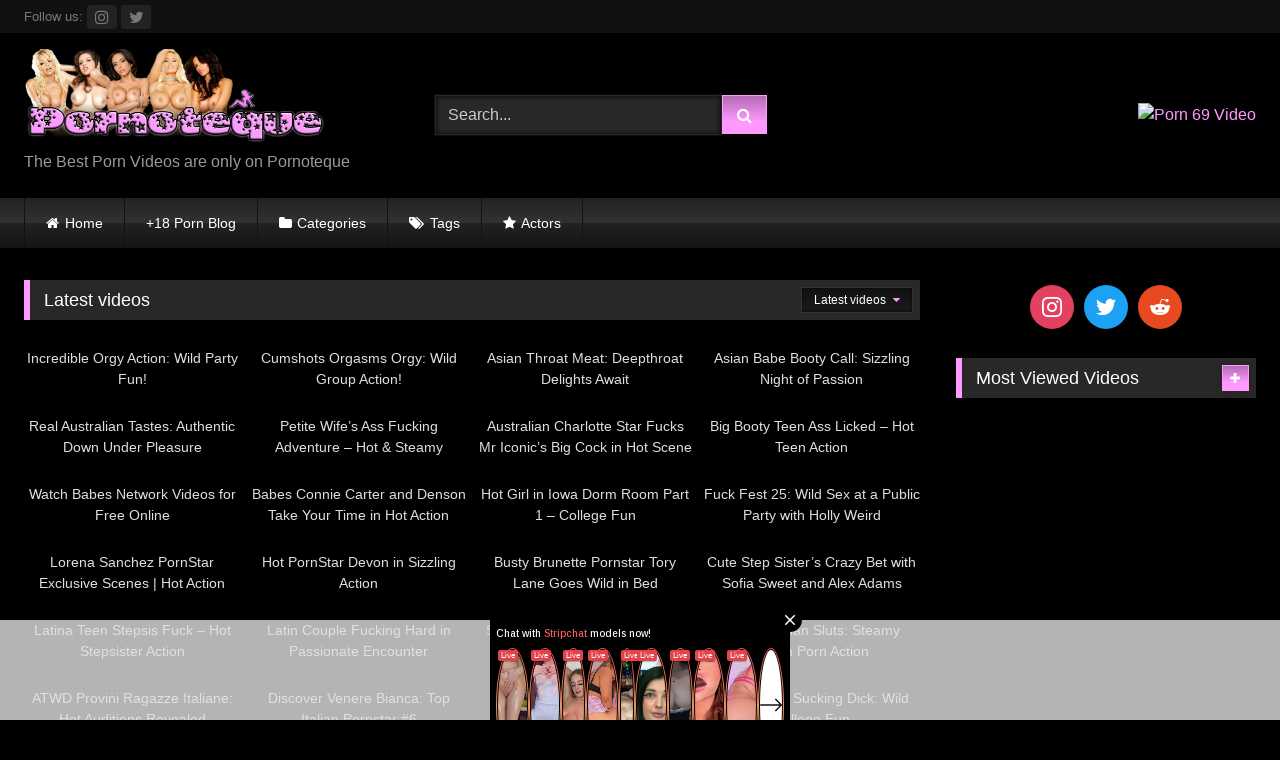

--- FILE ---
content_type: text/html; charset=UTF-8
request_url: https://www.pornoteque.com/page/3/
body_size: 28603
content:
<!DOCTYPE html>


<html dir="ltr" lang="en-US" prefix="og: https://ogp.me/ns#">
<head>
<meta charset="UTF-8">
<meta content='width=device-width, initial-scale=1.0, maximum-scale=1.0, user-scalable=0' name='viewport' />
<link rel="profile" href="https://gmpg.org/xfn/11">
<link rel="icon" href="
https://www.pornoteque.com/wp-content/uploads/2020/03/Teque-Logo-Mini.jpg">

<!-- Meta social networks -->

<!-- Temp Style -->
<style>
	.post-thumbnail {
		aspect-ratio: 16/9;
	}
	.post-thumbnail video,
	.post-thumbnail img {
		object-fit: cover;
	}

	.video-debounce-bar {
		background: #FF99FF!important;
	}

			
			button,
		.button,
		input[type="button"],
		input[type="reset"],
		input[type="submit"],
		.label,
		.label:visited,
		.pagination ul li a,
		.widget_categories ul li a,
		.comment-reply-link,
		a.tag-cloud-link,
		.template-actors li a {
			background: -moz-linear-gradient(top, rgba(0,0,0,0.3) 0%, rgba(0,0,0,0) 70%); /* FF3.6-15 */
			background: -webkit-linear-gradient(top, rgba(0,0,0,0.3) 0%,rgba(0,0,0,0) 70%); /* Chrome10-25,Safari5.1-6 */
			background: linear-gradient(to bottom, rgba(0,0,0,0.3) 0%,rgba(0,0,0,0) 70%); /* W3C, IE10+, FF16+, Chrome26+, Opera12+, Safari7+ */
			filter: progid:DXImageTransform.Microsoft.gradient( startColorstr='#a62b2b2b', endColorstr='#00000000',GradientType=0 ); /* IE6-9 */
			-moz-box-shadow: 0 1px 6px 0 rgba(0, 0, 0, 0.12);
			-webkit-box-shadow: 0 1px 6px 0 rgba(0, 0, 0, 0.12);
			-o-box-shadow: 0 1px 6px 0 rgba(0, 0, 0, 0.12);
			box-shadow: 0 1px 6px 0 rgba(0, 0, 0, 0.12);
		}
		input[type="text"],
		input[type="email"],
		input[type="url"],
		input[type="password"],
		input[type="search"],
		input[type="number"],
		input[type="tel"],
		input[type="range"],
		input[type="date"],
		input[type="month"],
		input[type="week"],
		input[type="time"],
		input[type="datetime"],
		input[type="datetime-local"],
		input[type="color"],
		select,
		textarea,
		.wp-editor-container {
			-moz-box-shadow: 0 0 1px rgba(255, 255, 255, 0.3), 0 0 5px black inset;
			-webkit-box-shadow: 0 0 1px rgba(255, 255, 255, 0.3), 0 0 5px black inset;
			-o-box-shadow: 0 0 1px rgba(255, 255, 255, 0.3), 0 0 5px black inset;
			box-shadow: 0 0 1px rgba(255, 255, 255, 0.3), 0 0 5px black inset;
		}
		#site-navigation {
			background: #222222;
			background: -moz-linear-gradient(top, #222222 0%, #333333 50%, #222222 51%, #151515 100%);
			background: -webkit-linear-gradient(top, #222222 0%,#333333 50%,#222222 51%,#151515 100%);
			background: linear-gradient(to bottom, #222222 0%,#333333 50%,#222222 51%,#151515 100%);
			filter: progid:DXImageTransform.Microsoft.gradient( startColorstr='#222222', endColorstr='#151515',GradientType=0 );
			-moz-box-shadow: 0 6px 6px 0 rgba(0, 0, 0, 0.12);
			-webkit-box-shadow: 0 6px 6px 0 rgba(0, 0, 0, 0.12);
			-o-box-shadow: 0 6px 6px 0 rgba(0, 0, 0, 0.12);
			box-shadow: 0 6px 6px 0 rgba(0, 0, 0, 0.12);
		}
		#site-navigation > ul > li:hover > a,
		#site-navigation ul li.current-menu-item a {
			background: -moz-linear-gradient(top, rgba(0,0,0,0.3) 0%, rgba(0,0,0,0) 70%);
			background: -webkit-linear-gradient(top, rgba(0,0,0,0.3) 0%,rgba(0,0,0,0) 70%);
			background: linear-gradient(to bottom, rgba(0,0,0,0.3) 0%,rgba(0,0,0,0) 70%);
			filter: progid:DXImageTransform.Microsoft.gradient( startColorstr='#a62b2b2b', endColorstr='#00000000',GradientType=0 );
			-moz-box-shadow: inset 0px 0px 2px 0px #000000;
			-webkit-box-shadow: inset 0px 0px 2px 0px #000000;
			-o-box-shadow: inset 0px 0px 2px 0px #000000;
			box-shadow: inset 0px 0px 2px 0px #000000;
			filter:progid:DXImageTransform.Microsoft.Shadow(color=#000000, Direction=NaN, Strength=2);
		}
		.rating-bar,
		.categories-list .thumb-block .entry-header,
		.actors-list .thumb-block .entry-header,
		#filters .filters-select,
		#filters .filters-options {
			background: -moz-linear-gradient(top, rgba(0,0,0,0.3) 0%, rgba(0,0,0,0) 70%); /* FF3.6-15 */
			background: -webkit-linear-gradient(top, rgba(0,0,0,0.3) 0%,rgba(0,0,0,0) 70%); /* Chrome10-25,Safari5.1-6 */
			background: linear-gradient(to bottom, rgba(0,0,0,0.3) 0%,rgba(0,0,0,0) 70%); /* W3C, IE10+, FF16+, Chrome26+, Opera12+, Safari7+ */
			-moz-box-shadow: inset 0px 0px 2px 0px #000000;
			-webkit-box-shadow: inset 0px 0px 2px 0px #000000;
			-o-box-shadow: inset 0px 0px 2px 0px #000000;
			box-shadow: inset 0px 0px 2px 0px #000000;
			filter:progid:DXImageTransform.Microsoft.Shadow(color=#000000, Direction=NaN, Strength=2);
		}
		.breadcrumbs-area {
			background: -moz-linear-gradient(top, rgba(0,0,0,0.3) 0%, rgba(0,0,0,0) 70%); /* FF3.6-15 */
			background: -webkit-linear-gradient(top, rgba(0,0,0,0.3) 0%,rgba(0,0,0,0) 70%); /* Chrome10-25,Safari5.1-6 */
			background: linear-gradient(to bottom, rgba(0,0,0,0.3) 0%,rgba(0,0,0,0) 70%); /* W3C, IE10+, FF16+, Chrome26+, Opera12+, Safari7+ */
		}
	
	.site-title a {
		font-family: Open Sans;
		font-size: 36px;
	}
	.site-branding .logo img {
		max-width: 300px;
		max-height: 120px;
		margin-top: 0px;
		margin-left: 0px;
	}
	a,
	.site-title a i,
	.thumb-block:hover .rating-bar i,
	.categories-list .thumb-block:hover .entry-header .cat-title:before,
	.required,
	.like #more:hover i,
	.dislike #less:hover i,
	.top-bar i:hover,
	.main-navigation .menu-item-has-children > a:after,
	.menu-toggle i,
	.main-navigation.toggled li:hover > a,
	.main-navigation.toggled li.focus > a,
	.main-navigation.toggled li.current_page_item > a,
	.main-navigation.toggled li.current-menu-item > a,
	#filters .filters-select:after,
	.morelink i,
	.top-bar .membership a i,
	.thumb-block:hover .photos-count i {
		color: #FF99FF;
	}
	button,
	.button,
	input[type="button"],
	input[type="reset"],
	input[type="submit"],
	.label,
	.pagination ul li a.current,
	.pagination ul li a:hover,
	body #filters .label.secondary.active,
	.label.secondary:hover,
	.main-navigation li:hover > a,
	.main-navigation li.focus > a,
	.main-navigation li.current_page_item > a,
	.main-navigation li.current-menu-item > a,
	.widget_categories ul li a:hover,
	.comment-reply-link,
	a.tag-cloud-link:hover,
	.template-actors li a:hover {
		border-color: #FF99FF!important;
		background-color: #FF99FF!important;
	}
	.rating-bar-meter,
	.vjs-play-progress,
	#filters .filters-options span:hover,
	.bx-wrapper .bx-controls-direction a,
	.top-bar .social-share a:hover,
	.thumb-block:hover span.hd-video,
	.featured-carousel .slide a:hover span.hd-video,
	.appContainer .ctaButton {
		background-color: #FF99FF!important;
	}
	#video-tabs button.tab-link.active,
	.title-block,
	.widget-title,
	.page-title,
	.page .entry-title,
	.comments-title,
	.comment-reply-title,
	.morelink:hover {
		border-color: #FF99FF!important;
	}

	/* Small desktops ----------- */
	@media only screen  and (min-width : 64.001em) and (max-width : 84em) {
		#main .thumb-block {
			width: 25%!important;
		}
	}

	/* Desktops and laptops ----------- */
	@media only screen  and (min-width : 84.001em) {
		#main .thumb-block {
			width: 25%!important;
		}
	}

</style>

<!-- Google Analytics -->
<!-- Global site tag (gtag.js) - Google Analytics -->
<script async src="https://www.googletagmanager.com/gtag/js?id=UA-124572795-5"></script>
<script>
  window.dataLayer = window.dataLayer || [];
  function gtag(){dataLayer.push(arguments);}
  gtag('js', new Date());

  gtag('config', 'UA-124572795-5');
</script>
<!-- Meta Verification -->


		<!-- All in One SEO 4.9.3 - aioseo.com -->
	<meta name="description" content="Porn Tube XXX Videos - Page 3" />
	<meta name="robots" content="noindex, nofollow, max-image-preview:large" />
	<link rel="canonical" href="https://www.pornoteque.com/" />
	<link rel="prev" href="https://www.pornoteque.com/page/2/" />
	<link rel="next" href="https://www.pornoteque.com/page/4/" />
	<meta name="generator" content="All in One SEO (AIOSEO) 4.9.3" />
		<meta property="og:locale" content="en_US" />
		<meta property="og:site_name" content="Pornoteque.com - Porn Tube XXX Videos" />
		<meta property="og:type" content="website" />
		<meta property="og:title" content="Pornoteque.com - Porn Tube XXX Videos - Page 3" />
		<meta property="og:description" content="Porn Tube XXX Videos - Page 3" />
		<meta property="og:url" content="https://www.pornoteque.com/" />
		<meta name="twitter:card" content="summary" />
		<meta name="twitter:title" content="Pornoteque.com - Porn Tube XXX Videos - Page 3" />
		<meta name="twitter:description" content="Porn Tube XXX Videos - Page 3" />
		<script type="application/ld+json" class="aioseo-schema">
			{"@context":"https:\/\/schema.org","@graph":[{"@type":"BreadcrumbList","@id":"https:\/\/www.pornoteque.com\/page\/3\/#breadcrumblist","itemListElement":[{"@type":"ListItem","@id":"https:\/\/www.pornoteque.com#listItem","position":1,"name":"Home","item":"https:\/\/www.pornoteque.com","nextItem":{"@type":"ListItem","@id":"https:\/\/www.pornoteque.com\/page\/3#listItem","name":"Page 3"}},{"@type":"ListItem","@id":"https:\/\/www.pornoteque.com\/page\/3#listItem","position":2,"name":"Page 3","previousItem":{"@type":"ListItem","@id":"https:\/\/www.pornoteque.com#listItem","name":"Home"}}]},{"@type":"CollectionPage","@id":"https:\/\/www.pornoteque.com\/page\/3\/#collectionpage","url":"https:\/\/www.pornoteque.com\/page\/3\/","name":"Pornoteque.com - Porn Tube XXX Videos - Page 3","description":"Porn Tube XXX Videos - Page 3","inLanguage":"en-US","isPartOf":{"@id":"https:\/\/www.pornoteque.com\/#website"},"breadcrumb":{"@id":"https:\/\/www.pornoteque.com\/page\/3\/#breadcrumblist"},"about":{"@id":"https:\/\/www.pornoteque.com\/#organization"}},{"@type":"Organization","@id":"https:\/\/www.pornoteque.com\/#organization","name":"Pornoteque.com","description":"Porn Tube XXX Videos","url":"https:\/\/www.pornoteque.com\/"},{"@type":"WebSite","@id":"https:\/\/www.pornoteque.com\/#website","url":"https:\/\/www.pornoteque.com\/","name":"Pornoteque.com","description":"Porn Tube XXX Videos","inLanguage":"en-US","publisher":{"@id":"https:\/\/www.pornoteque.com\/#organization"}}]}
		</script>
		<!-- All in One SEO -->


		<!-- Meta Tag Manager -->
		<meta name="naver-site-verification" content="f0759925be44fc337898610ea7948924" />
		<meta name="yandex-verification" content="5639acb19cce71eb" />
		<!-- / Meta Tag Manager -->
<meta property="og:title" content="Pornoteque.com"/>
<meta property="og:description" content="Porn Tube XXX Videos"/>
<meta property="og:type" content="website"/>
<meta name="twitter:card" content="summary">
<meta name="twitter:title" content="Pornoteque.com"/>
<meta name="twitter:description" content="Porn Tube XXX Videos"/>

	<!-- This site is optimized with the Yoast SEO plugin v26.7 - https://yoast.com/wordpress/plugins/seo/ -->
	<title>Pornoteque.com - Porn Tube XXX Videos - Page 3</title>
	<meta name="description" content="Pornoteque.com is the best Video Porno Tube with the best sexy porn free videos for adult of the web with the most beatiful Milfs and Teens with the biggest tits. If it&#039;s Porn you can find it on Pornoteque.com !!! Only Adult XXX Videos and much more for Free % !" />
	<link rel="canonical" href="https://www.pornoteque.com/" />
	<link rel="prev" href="https://www.pornoteque.com/page/2/" />
	<link rel="next" href="https://www.pornoteque.com/page/4/" />
	<meta property="og:url" content="https://www.pornoteque.com/" />
	<meta property="og:site_name" content="Pornoteque.com" />
	<script type="application/ld+json" class="yoast-schema-graph">{"@context":"https://schema.org","@graph":[{"@type":"CollectionPage","@id":"https://www.pornoteque.com/","url":"https://www.pornoteque.com/","name":"Pornoteque.com &#8902; Page 3 of 236 &#8902; Porn Tube XXX Videos","isPartOf":{"@id":"https://www.pornoteque.com/#website"},"about":{"@id":"https://www.pornoteque.com/#organization"},"description":"Pornoteque.com is the best Video Porno Tube with the best sexy porn free videos for adult of the web with the most beatiful Milfs and Teens with the biggest tits. If it's Porn you can find it on Pornoteque.com !!! Only Adult XXX Videos and much more for Free % !","breadcrumb":{"@id":"https://www.pornoteque.com/#breadcrumb"},"inLanguage":"en-US"},{"@type":"BreadcrumbList","@id":"https://www.pornoteque.com/#breadcrumb","itemListElement":[{"@type":"ListItem","position":1,"name":"Home"}]},{"@type":"WebSite","@id":"https://www.pornoteque.com/#website","url":"https://www.pornoteque.com/","name":"Pornoteque.com","description":"Porn Tube XXX Videos","publisher":{"@id":"https://www.pornoteque.com/#organization"},"potentialAction":[{"@type":"SearchAction","target":{"@type":"EntryPoint","urlTemplate":"https://www.pornoteque.com/?s={search_term_string}"},"query-input":{"@type":"PropertyValueSpecification","valueRequired":true,"valueName":"search_term_string"}}],"inLanguage":"en-US"},{"@type":"Organization","@id":"https://www.pornoteque.com/#organization","name":"Pornoteque Free Porn Tube","url":"https://www.pornoteque.com/","logo":{"@type":"ImageObject","inLanguage":"en-US","@id":"https://www.pornoteque.com/#/schema/logo/image/","url":"https://www.pornoteque.com/wp-content/uploads/2020/03/Logo-Pornoteque333-Com.jpg","contentUrl":"https://www.pornoteque.com/wp-content/uploads/2020/03/Logo-Pornoteque333-Com.jpg","width":1188,"height":372,"caption":"Pornoteque Free Porn Tube"},"image":{"@id":"https://www.pornoteque.com/#/schema/logo/image/"}}]}</script>
	<!-- / Yoast SEO plugin. -->


<link rel='dns-prefetch' href='//www.googletagmanager.com' />
<link rel="alternate" type="application/rss+xml" title="Pornoteque.com &raquo; Feed" href="https://www.pornoteque.com/feed/" />
<link rel="alternate" type="application/rss+xml" title="Pornoteque.com &raquo; Comments Feed" href="https://www.pornoteque.com/comments/feed/" />
		<!-- This site uses the Google Analytics by MonsterInsights plugin v9.11.1 - Using Analytics tracking - https://www.monsterinsights.com/ -->
							<script src="//www.googletagmanager.com/gtag/js?id=G-29X7M00NYX"  data-cfasync="false" data-wpfc-render="false" type="text/javascript" async></script>
			<script data-cfasync="false" data-wpfc-render="false" type="text/javascript">
				var mi_version = '9.11.1';
				var mi_track_user = true;
				var mi_no_track_reason = '';
								var MonsterInsightsDefaultLocations = {"page_location":"https:\/\/www.pornoteque.com\/page\/3\/"};
								if ( typeof MonsterInsightsPrivacyGuardFilter === 'function' ) {
					var MonsterInsightsLocations = (typeof MonsterInsightsExcludeQuery === 'object') ? MonsterInsightsPrivacyGuardFilter( MonsterInsightsExcludeQuery ) : MonsterInsightsPrivacyGuardFilter( MonsterInsightsDefaultLocations );
				} else {
					var MonsterInsightsLocations = (typeof MonsterInsightsExcludeQuery === 'object') ? MonsterInsightsExcludeQuery : MonsterInsightsDefaultLocations;
				}

								var disableStrs = [
										'ga-disable-G-29X7M00NYX',
									];

				/* Function to detect opted out users */
				function __gtagTrackerIsOptedOut() {
					for (var index = 0; index < disableStrs.length; index++) {
						if (document.cookie.indexOf(disableStrs[index] + '=true') > -1) {
							return true;
						}
					}

					return false;
				}

				/* Disable tracking if the opt-out cookie exists. */
				if (__gtagTrackerIsOptedOut()) {
					for (var index = 0; index < disableStrs.length; index++) {
						window[disableStrs[index]] = true;
					}
				}

				/* Opt-out function */
				function __gtagTrackerOptout() {
					for (var index = 0; index < disableStrs.length; index++) {
						document.cookie = disableStrs[index] + '=true; expires=Thu, 31 Dec 2099 23:59:59 UTC; path=/';
						window[disableStrs[index]] = true;
					}
				}

				if ('undefined' === typeof gaOptout) {
					function gaOptout() {
						__gtagTrackerOptout();
					}
				}
								window.dataLayer = window.dataLayer || [];

				window.MonsterInsightsDualTracker = {
					helpers: {},
					trackers: {},
				};
				if (mi_track_user) {
					function __gtagDataLayer() {
						dataLayer.push(arguments);
					}

					function __gtagTracker(type, name, parameters) {
						if (!parameters) {
							parameters = {};
						}

						if (parameters.send_to) {
							__gtagDataLayer.apply(null, arguments);
							return;
						}

						if (type === 'event') {
														parameters.send_to = monsterinsights_frontend.v4_id;
							var hookName = name;
							if (typeof parameters['event_category'] !== 'undefined') {
								hookName = parameters['event_category'] + ':' + name;
							}

							if (typeof MonsterInsightsDualTracker.trackers[hookName] !== 'undefined') {
								MonsterInsightsDualTracker.trackers[hookName](parameters);
							} else {
								__gtagDataLayer('event', name, parameters);
							}
							
						} else {
							__gtagDataLayer.apply(null, arguments);
						}
					}

					__gtagTracker('js', new Date());
					__gtagTracker('set', {
						'developer_id.dZGIzZG': true,
											});
					if ( MonsterInsightsLocations.page_location ) {
						__gtagTracker('set', MonsterInsightsLocations);
					}
										__gtagTracker('config', 'G-29X7M00NYX', {"forceSSL":"true","link_attribution":"true"} );
										window.gtag = __gtagTracker;										(function () {
						/* https://developers.google.com/analytics/devguides/collection/analyticsjs/ */
						/* ga and __gaTracker compatibility shim. */
						var noopfn = function () {
							return null;
						};
						var newtracker = function () {
							return new Tracker();
						};
						var Tracker = function () {
							return null;
						};
						var p = Tracker.prototype;
						p.get = noopfn;
						p.set = noopfn;
						p.send = function () {
							var args = Array.prototype.slice.call(arguments);
							args.unshift('send');
							__gaTracker.apply(null, args);
						};
						var __gaTracker = function () {
							var len = arguments.length;
							if (len === 0) {
								return;
							}
							var f = arguments[len - 1];
							if (typeof f !== 'object' || f === null || typeof f.hitCallback !== 'function') {
								if ('send' === arguments[0]) {
									var hitConverted, hitObject = false, action;
									if ('event' === arguments[1]) {
										if ('undefined' !== typeof arguments[3]) {
											hitObject = {
												'eventAction': arguments[3],
												'eventCategory': arguments[2],
												'eventLabel': arguments[4],
												'value': arguments[5] ? arguments[5] : 1,
											}
										}
									}
									if ('pageview' === arguments[1]) {
										if ('undefined' !== typeof arguments[2]) {
											hitObject = {
												'eventAction': 'page_view',
												'page_path': arguments[2],
											}
										}
									}
									if (typeof arguments[2] === 'object') {
										hitObject = arguments[2];
									}
									if (typeof arguments[5] === 'object') {
										Object.assign(hitObject, arguments[5]);
									}
									if ('undefined' !== typeof arguments[1].hitType) {
										hitObject = arguments[1];
										if ('pageview' === hitObject.hitType) {
											hitObject.eventAction = 'page_view';
										}
									}
									if (hitObject) {
										action = 'timing' === arguments[1].hitType ? 'timing_complete' : hitObject.eventAction;
										hitConverted = mapArgs(hitObject);
										__gtagTracker('event', action, hitConverted);
									}
								}
								return;
							}

							function mapArgs(args) {
								var arg, hit = {};
								var gaMap = {
									'eventCategory': 'event_category',
									'eventAction': 'event_action',
									'eventLabel': 'event_label',
									'eventValue': 'event_value',
									'nonInteraction': 'non_interaction',
									'timingCategory': 'event_category',
									'timingVar': 'name',
									'timingValue': 'value',
									'timingLabel': 'event_label',
									'page': 'page_path',
									'location': 'page_location',
									'title': 'page_title',
									'referrer' : 'page_referrer',
								};
								for (arg in args) {
																		if (!(!args.hasOwnProperty(arg) || !gaMap.hasOwnProperty(arg))) {
										hit[gaMap[arg]] = args[arg];
									} else {
										hit[arg] = args[arg];
									}
								}
								return hit;
							}

							try {
								f.hitCallback();
							} catch (ex) {
							}
						};
						__gaTracker.create = newtracker;
						__gaTracker.getByName = newtracker;
						__gaTracker.getAll = function () {
							return [];
						};
						__gaTracker.remove = noopfn;
						__gaTracker.loaded = true;
						window['__gaTracker'] = __gaTracker;
					})();
									} else {
										console.log("");
					(function () {
						function __gtagTracker() {
							return null;
						}

						window['__gtagTracker'] = __gtagTracker;
						window['gtag'] = __gtagTracker;
					})();
									}
			</script>
							<!-- / Google Analytics by MonsterInsights -->
		<style id='wp-img-auto-sizes-contain-inline-css' type='text/css'>
img:is([sizes=auto i],[sizes^="auto," i]){contain-intrinsic-size:3000px 1500px}
/*# sourceURL=wp-img-auto-sizes-contain-inline-css */
</style>
<style id='wp-emoji-styles-inline-css' type='text/css'>

	img.wp-smiley, img.emoji {
		display: inline !important;
		border: none !important;
		box-shadow: none !important;
		height: 1em !important;
		width: 1em !important;
		margin: 0 0.07em !important;
		vertical-align: -0.1em !important;
		background: none !important;
		padding: 0 !important;
	}
/*# sourceURL=wp-emoji-styles-inline-css */
</style>
<style id='wp-block-library-inline-css' type='text/css'>
:root{--wp-block-synced-color:#7a00df;--wp-block-synced-color--rgb:122,0,223;--wp-bound-block-color:var(--wp-block-synced-color);--wp-editor-canvas-background:#ddd;--wp-admin-theme-color:#007cba;--wp-admin-theme-color--rgb:0,124,186;--wp-admin-theme-color-darker-10:#006ba1;--wp-admin-theme-color-darker-10--rgb:0,107,160.5;--wp-admin-theme-color-darker-20:#005a87;--wp-admin-theme-color-darker-20--rgb:0,90,135;--wp-admin-border-width-focus:2px}@media (min-resolution:192dpi){:root{--wp-admin-border-width-focus:1.5px}}.wp-element-button{cursor:pointer}:root .has-very-light-gray-background-color{background-color:#eee}:root .has-very-dark-gray-background-color{background-color:#313131}:root .has-very-light-gray-color{color:#eee}:root .has-very-dark-gray-color{color:#313131}:root .has-vivid-green-cyan-to-vivid-cyan-blue-gradient-background{background:linear-gradient(135deg,#00d084,#0693e3)}:root .has-purple-crush-gradient-background{background:linear-gradient(135deg,#34e2e4,#4721fb 50%,#ab1dfe)}:root .has-hazy-dawn-gradient-background{background:linear-gradient(135deg,#faaca8,#dad0ec)}:root .has-subdued-olive-gradient-background{background:linear-gradient(135deg,#fafae1,#67a671)}:root .has-atomic-cream-gradient-background{background:linear-gradient(135deg,#fdd79a,#004a59)}:root .has-nightshade-gradient-background{background:linear-gradient(135deg,#330968,#31cdcf)}:root .has-midnight-gradient-background{background:linear-gradient(135deg,#020381,#2874fc)}:root{--wp--preset--font-size--normal:16px;--wp--preset--font-size--huge:42px}.has-regular-font-size{font-size:1em}.has-larger-font-size{font-size:2.625em}.has-normal-font-size{font-size:var(--wp--preset--font-size--normal)}.has-huge-font-size{font-size:var(--wp--preset--font-size--huge)}.has-text-align-center{text-align:center}.has-text-align-left{text-align:left}.has-text-align-right{text-align:right}.has-fit-text{white-space:nowrap!important}#end-resizable-editor-section{display:none}.aligncenter{clear:both}.items-justified-left{justify-content:flex-start}.items-justified-center{justify-content:center}.items-justified-right{justify-content:flex-end}.items-justified-space-between{justify-content:space-between}.screen-reader-text{border:0;clip-path:inset(50%);height:1px;margin:-1px;overflow:hidden;padding:0;position:absolute;width:1px;word-wrap:normal!important}.screen-reader-text:focus{background-color:#ddd;clip-path:none;color:#444;display:block;font-size:1em;height:auto;left:5px;line-height:normal;padding:15px 23px 14px;text-decoration:none;top:5px;width:auto;z-index:100000}html :where(.has-border-color){border-style:solid}html :where([style*=border-top-color]){border-top-style:solid}html :where([style*=border-right-color]){border-right-style:solid}html :where([style*=border-bottom-color]){border-bottom-style:solid}html :where([style*=border-left-color]){border-left-style:solid}html :where([style*=border-width]){border-style:solid}html :where([style*=border-top-width]){border-top-style:solid}html :where([style*=border-right-width]){border-right-style:solid}html :where([style*=border-bottom-width]){border-bottom-style:solid}html :where([style*=border-left-width]){border-left-style:solid}html :where(img[class*=wp-image-]){height:auto;max-width:100%}:where(figure){margin:0 0 1em}html :where(.is-position-sticky){--wp-admin--admin-bar--position-offset:var(--wp-admin--admin-bar--height,0px)}@media screen and (max-width:600px){html :where(.is-position-sticky){--wp-admin--admin-bar--position-offset:0px}}

/*# sourceURL=wp-block-library-inline-css */
</style><link rel='stylesheet' id='wpzoom-social-icons-block-style-css' href='https://www.pornoteque.com/wp-content/plugins/social-icons-widget-by-wpzoom/block/dist/style-wpzoom-social-icons.css?ver=4.5.4' type='text/css' media='all' />
<style id='global-styles-inline-css' type='text/css'>
:root{--wp--preset--aspect-ratio--square: 1;--wp--preset--aspect-ratio--4-3: 4/3;--wp--preset--aspect-ratio--3-4: 3/4;--wp--preset--aspect-ratio--3-2: 3/2;--wp--preset--aspect-ratio--2-3: 2/3;--wp--preset--aspect-ratio--16-9: 16/9;--wp--preset--aspect-ratio--9-16: 9/16;--wp--preset--color--black: #000000;--wp--preset--color--cyan-bluish-gray: #abb8c3;--wp--preset--color--white: #ffffff;--wp--preset--color--pale-pink: #f78da7;--wp--preset--color--vivid-red: #cf2e2e;--wp--preset--color--luminous-vivid-orange: #ff6900;--wp--preset--color--luminous-vivid-amber: #fcb900;--wp--preset--color--light-green-cyan: #7bdcb5;--wp--preset--color--vivid-green-cyan: #00d084;--wp--preset--color--pale-cyan-blue: #8ed1fc;--wp--preset--color--vivid-cyan-blue: #0693e3;--wp--preset--color--vivid-purple: #9b51e0;--wp--preset--gradient--vivid-cyan-blue-to-vivid-purple: linear-gradient(135deg,rgb(6,147,227) 0%,rgb(155,81,224) 100%);--wp--preset--gradient--light-green-cyan-to-vivid-green-cyan: linear-gradient(135deg,rgb(122,220,180) 0%,rgb(0,208,130) 100%);--wp--preset--gradient--luminous-vivid-amber-to-luminous-vivid-orange: linear-gradient(135deg,rgb(252,185,0) 0%,rgb(255,105,0) 100%);--wp--preset--gradient--luminous-vivid-orange-to-vivid-red: linear-gradient(135deg,rgb(255,105,0) 0%,rgb(207,46,46) 100%);--wp--preset--gradient--very-light-gray-to-cyan-bluish-gray: linear-gradient(135deg,rgb(238,238,238) 0%,rgb(169,184,195) 100%);--wp--preset--gradient--cool-to-warm-spectrum: linear-gradient(135deg,rgb(74,234,220) 0%,rgb(151,120,209) 20%,rgb(207,42,186) 40%,rgb(238,44,130) 60%,rgb(251,105,98) 80%,rgb(254,248,76) 100%);--wp--preset--gradient--blush-light-purple: linear-gradient(135deg,rgb(255,206,236) 0%,rgb(152,150,240) 100%);--wp--preset--gradient--blush-bordeaux: linear-gradient(135deg,rgb(254,205,165) 0%,rgb(254,45,45) 50%,rgb(107,0,62) 100%);--wp--preset--gradient--luminous-dusk: linear-gradient(135deg,rgb(255,203,112) 0%,rgb(199,81,192) 50%,rgb(65,88,208) 100%);--wp--preset--gradient--pale-ocean: linear-gradient(135deg,rgb(255,245,203) 0%,rgb(182,227,212) 50%,rgb(51,167,181) 100%);--wp--preset--gradient--electric-grass: linear-gradient(135deg,rgb(202,248,128) 0%,rgb(113,206,126) 100%);--wp--preset--gradient--midnight: linear-gradient(135deg,rgb(2,3,129) 0%,rgb(40,116,252) 100%);--wp--preset--font-size--small: 13px;--wp--preset--font-size--medium: 20px;--wp--preset--font-size--large: 36px;--wp--preset--font-size--x-large: 42px;--wp--preset--spacing--20: 0.44rem;--wp--preset--spacing--30: 0.67rem;--wp--preset--spacing--40: 1rem;--wp--preset--spacing--50: 1.5rem;--wp--preset--spacing--60: 2.25rem;--wp--preset--spacing--70: 3.38rem;--wp--preset--spacing--80: 5.06rem;--wp--preset--shadow--natural: 6px 6px 9px rgba(0, 0, 0, 0.2);--wp--preset--shadow--deep: 12px 12px 50px rgba(0, 0, 0, 0.4);--wp--preset--shadow--sharp: 6px 6px 0px rgba(0, 0, 0, 0.2);--wp--preset--shadow--outlined: 6px 6px 0px -3px rgb(255, 255, 255), 6px 6px rgb(0, 0, 0);--wp--preset--shadow--crisp: 6px 6px 0px rgb(0, 0, 0);}:where(.is-layout-flex){gap: 0.5em;}:where(.is-layout-grid){gap: 0.5em;}body .is-layout-flex{display: flex;}.is-layout-flex{flex-wrap: wrap;align-items: center;}.is-layout-flex > :is(*, div){margin: 0;}body .is-layout-grid{display: grid;}.is-layout-grid > :is(*, div){margin: 0;}:where(.wp-block-columns.is-layout-flex){gap: 2em;}:where(.wp-block-columns.is-layout-grid){gap: 2em;}:where(.wp-block-post-template.is-layout-flex){gap: 1.25em;}:where(.wp-block-post-template.is-layout-grid){gap: 1.25em;}.has-black-color{color: var(--wp--preset--color--black) !important;}.has-cyan-bluish-gray-color{color: var(--wp--preset--color--cyan-bluish-gray) !important;}.has-white-color{color: var(--wp--preset--color--white) !important;}.has-pale-pink-color{color: var(--wp--preset--color--pale-pink) !important;}.has-vivid-red-color{color: var(--wp--preset--color--vivid-red) !important;}.has-luminous-vivid-orange-color{color: var(--wp--preset--color--luminous-vivid-orange) !important;}.has-luminous-vivid-amber-color{color: var(--wp--preset--color--luminous-vivid-amber) !important;}.has-light-green-cyan-color{color: var(--wp--preset--color--light-green-cyan) !important;}.has-vivid-green-cyan-color{color: var(--wp--preset--color--vivid-green-cyan) !important;}.has-pale-cyan-blue-color{color: var(--wp--preset--color--pale-cyan-blue) !important;}.has-vivid-cyan-blue-color{color: var(--wp--preset--color--vivid-cyan-blue) !important;}.has-vivid-purple-color{color: var(--wp--preset--color--vivid-purple) !important;}.has-black-background-color{background-color: var(--wp--preset--color--black) !important;}.has-cyan-bluish-gray-background-color{background-color: var(--wp--preset--color--cyan-bluish-gray) !important;}.has-white-background-color{background-color: var(--wp--preset--color--white) !important;}.has-pale-pink-background-color{background-color: var(--wp--preset--color--pale-pink) !important;}.has-vivid-red-background-color{background-color: var(--wp--preset--color--vivid-red) !important;}.has-luminous-vivid-orange-background-color{background-color: var(--wp--preset--color--luminous-vivid-orange) !important;}.has-luminous-vivid-amber-background-color{background-color: var(--wp--preset--color--luminous-vivid-amber) !important;}.has-light-green-cyan-background-color{background-color: var(--wp--preset--color--light-green-cyan) !important;}.has-vivid-green-cyan-background-color{background-color: var(--wp--preset--color--vivid-green-cyan) !important;}.has-pale-cyan-blue-background-color{background-color: var(--wp--preset--color--pale-cyan-blue) !important;}.has-vivid-cyan-blue-background-color{background-color: var(--wp--preset--color--vivid-cyan-blue) !important;}.has-vivid-purple-background-color{background-color: var(--wp--preset--color--vivid-purple) !important;}.has-black-border-color{border-color: var(--wp--preset--color--black) !important;}.has-cyan-bluish-gray-border-color{border-color: var(--wp--preset--color--cyan-bluish-gray) !important;}.has-white-border-color{border-color: var(--wp--preset--color--white) !important;}.has-pale-pink-border-color{border-color: var(--wp--preset--color--pale-pink) !important;}.has-vivid-red-border-color{border-color: var(--wp--preset--color--vivid-red) !important;}.has-luminous-vivid-orange-border-color{border-color: var(--wp--preset--color--luminous-vivid-orange) !important;}.has-luminous-vivid-amber-border-color{border-color: var(--wp--preset--color--luminous-vivid-amber) !important;}.has-light-green-cyan-border-color{border-color: var(--wp--preset--color--light-green-cyan) !important;}.has-vivid-green-cyan-border-color{border-color: var(--wp--preset--color--vivid-green-cyan) !important;}.has-pale-cyan-blue-border-color{border-color: var(--wp--preset--color--pale-cyan-blue) !important;}.has-vivid-cyan-blue-border-color{border-color: var(--wp--preset--color--vivid-cyan-blue) !important;}.has-vivid-purple-border-color{border-color: var(--wp--preset--color--vivid-purple) !important;}.has-vivid-cyan-blue-to-vivid-purple-gradient-background{background: var(--wp--preset--gradient--vivid-cyan-blue-to-vivid-purple) !important;}.has-light-green-cyan-to-vivid-green-cyan-gradient-background{background: var(--wp--preset--gradient--light-green-cyan-to-vivid-green-cyan) !important;}.has-luminous-vivid-amber-to-luminous-vivid-orange-gradient-background{background: var(--wp--preset--gradient--luminous-vivid-amber-to-luminous-vivid-orange) !important;}.has-luminous-vivid-orange-to-vivid-red-gradient-background{background: var(--wp--preset--gradient--luminous-vivid-orange-to-vivid-red) !important;}.has-very-light-gray-to-cyan-bluish-gray-gradient-background{background: var(--wp--preset--gradient--very-light-gray-to-cyan-bluish-gray) !important;}.has-cool-to-warm-spectrum-gradient-background{background: var(--wp--preset--gradient--cool-to-warm-spectrum) !important;}.has-blush-light-purple-gradient-background{background: var(--wp--preset--gradient--blush-light-purple) !important;}.has-blush-bordeaux-gradient-background{background: var(--wp--preset--gradient--blush-bordeaux) !important;}.has-luminous-dusk-gradient-background{background: var(--wp--preset--gradient--luminous-dusk) !important;}.has-pale-ocean-gradient-background{background: var(--wp--preset--gradient--pale-ocean) !important;}.has-electric-grass-gradient-background{background: var(--wp--preset--gradient--electric-grass) !important;}.has-midnight-gradient-background{background: var(--wp--preset--gradient--midnight) !important;}.has-small-font-size{font-size: var(--wp--preset--font-size--small) !important;}.has-medium-font-size{font-size: var(--wp--preset--font-size--medium) !important;}.has-large-font-size{font-size: var(--wp--preset--font-size--large) !important;}.has-x-large-font-size{font-size: var(--wp--preset--font-size--x-large) !important;}
/*# sourceURL=global-styles-inline-css */
</style>

<style id='classic-theme-styles-inline-css' type='text/css'>
/*! This file is auto-generated */
.wp-block-button__link{color:#fff;background-color:#32373c;border-radius:9999px;box-shadow:none;text-decoration:none;padding:calc(.667em + 2px) calc(1.333em + 2px);font-size:1.125em}.wp-block-file__button{background:#32373c;color:#fff;text-decoration:none}
/*# sourceURL=/wp-includes/css/classic-themes.min.css */
</style>
<link rel='stylesheet' id='dashicons-css' href='https://www.pornoteque.com/wp-includes/css/dashicons.min.css?ver=6.9' type='text/css' media='all' />
<link rel='stylesheet' id='wpzoom-social-icons-academicons-css' href='https://www.pornoteque.com/wp-content/plugins/social-icons-widget-by-wpzoom/assets/css/academicons.min.css?ver=1768502137' type='text/css' media='all' />
<link rel='stylesheet' id='wpzoom-social-icons-socicon-css' href='https://www.pornoteque.com/wp-content/plugins/social-icons-widget-by-wpzoom/assets/css/wpzoom-socicon.css?ver=1768502137' type='text/css' media='all' />
<link rel='stylesheet' id='wpzoom-social-icons-font-awesome-5-css' href='https://www.pornoteque.com/wp-content/plugins/social-icons-widget-by-wpzoom/assets/css/font-awesome-5.min.css?ver=1768502137' type='text/css' media='all' />
<link rel='stylesheet' id='wpzoom-social-icons-genericons-css' href='https://www.pornoteque.com/wp-content/plugins/social-icons-widget-by-wpzoom/assets/css/genericons.css?ver=1768502137' type='text/css' media='all' />
<link rel='stylesheet' id='wpst-font-awesome-css' href='https://www.pornoteque.com/wp-content/themes/retrotube/assets/stylesheets/font-awesome/css/font-awesome.min.css?ver=4.7.0' type='text/css' media='all' />
<link rel='stylesheet' id='wpst-style-css' href='https://www.pornoteque.com/wp-content/themes/retrotube/style.css?ver=1.13.0.1767696457' type='text/css' media='all' />
<link rel='stylesheet' id='wpzoom-social-icons-font-awesome-3-css' href='https://www.pornoteque.com/wp-content/plugins/social-icons-widget-by-wpzoom/assets/css/font-awesome-3.min.css?ver=1768502137' type='text/css' media='all' />
<link rel='stylesheet' id='wpzoom-social-icons-styles-css' href='https://www.pornoteque.com/wp-content/plugins/social-icons-widget-by-wpzoom/assets/css/wpzoom-social-icons-styles.css?ver=1768502137' type='text/css' media='all' />
<link rel='preload' as='font'  id='wpzoom-social-icons-font-academicons-woff2-css' href='https://www.pornoteque.com/wp-content/plugins/social-icons-widget-by-wpzoom/assets/font/academicons.woff2?v=1.9.2'  type='font/woff2' crossorigin />
<link rel='preload' as='font'  id='wpzoom-social-icons-font-fontawesome-3-woff2-css' href='https://www.pornoteque.com/wp-content/plugins/social-icons-widget-by-wpzoom/assets/font/fontawesome-webfont.woff2?v=4.7.0'  type='font/woff2' crossorigin />
<link rel='preload' as='font'  id='wpzoom-social-icons-font-fontawesome-5-brands-woff2-css' href='https://www.pornoteque.com/wp-content/plugins/social-icons-widget-by-wpzoom/assets/font/fa-brands-400.woff2'  type='font/woff2' crossorigin />
<link rel='preload' as='font'  id='wpzoom-social-icons-font-fontawesome-5-regular-woff2-css' href='https://www.pornoteque.com/wp-content/plugins/social-icons-widget-by-wpzoom/assets/font/fa-regular-400.woff2'  type='font/woff2' crossorigin />
<link rel='preload' as='font'  id='wpzoom-social-icons-font-fontawesome-5-solid-woff2-css' href='https://www.pornoteque.com/wp-content/plugins/social-icons-widget-by-wpzoom/assets/font/fa-solid-900.woff2'  type='font/woff2' crossorigin />
<link rel='preload' as='font'  id='wpzoom-social-icons-font-genericons-woff-css' href='https://www.pornoteque.com/wp-content/plugins/social-icons-widget-by-wpzoom/assets/font/Genericons.woff'  type='font/woff' crossorigin />
<link rel='preload' as='font'  id='wpzoom-social-icons-font-socicon-woff2-css' href='https://www.pornoteque.com/wp-content/plugins/social-icons-widget-by-wpzoom/assets/font/socicon.woff2?v=4.5.4'  type='font/woff2' crossorigin />
<script type="text/javascript" src="https://www.pornoteque.com/wp-content/plugins/google-analytics-for-wordpress/assets/js/frontend-gtag.min.js?ver=9.11.1" id="monsterinsights-frontend-script-js" async="async" data-wp-strategy="async"></script>
<script data-cfasync="false" data-wpfc-render="false" type="text/javascript" id='monsterinsights-frontend-script-js-extra'>/* <![CDATA[ */
var monsterinsights_frontend = {"js_events_tracking":"true","download_extensions":"doc,pdf,ppt,zip,xls,docx,pptx,xlsx","inbound_paths":"[{\"path\":\"\\\/go\\\/\",\"label\":\"affiliate\"},{\"path\":\"\\\/recommend\\\/\",\"label\":\"affiliate\"}]","home_url":"https:\/\/www.pornoteque.com","hash_tracking":"false","v4_id":"G-29X7M00NYX"};/* ]]> */
</script>
<script type="text/javascript" src="https://www.pornoteque.com/wp-includes/js/jquery/jquery.min.js?ver=3.7.1" id="jquery-core-js"></script>
<script type="text/javascript" src="https://www.pornoteque.com/wp-includes/js/jquery/jquery-migrate.min.js?ver=3.4.1" id="jquery-migrate-js"></script>

<!-- Google tag (gtag.js) snippet added by Site Kit -->
<!-- Google Analytics snippet added by Site Kit -->
<script type="text/javascript" src="https://www.googletagmanager.com/gtag/js?id=GT-5NXQD54" id="google_gtagjs-js" async></script>
<script type="text/javascript" id="google_gtagjs-js-after">
/* <![CDATA[ */
window.dataLayer = window.dataLayer || [];function gtag(){dataLayer.push(arguments);}
gtag("set","linker",{"domains":["www.pornoteque.com"]});
gtag("js", new Date());
gtag("set", "developer_id.dZTNiMT", true);
gtag("config", "GT-5NXQD54");
//# sourceURL=google_gtagjs-js-after
/* ]]> */
</script>
<link rel="https://api.w.org/" href="https://www.pornoteque.com/wp-json/" /><link rel="EditURI" type="application/rsd+xml" title="RSD" href="https://www.pornoteque.com/xmlrpc.php?rsd" />
<meta name="generator" content="WordPress 6.9" />
<style type="text/css">
.feedzy-rss-link-icon:after {
	content: url("https://www.pornoteque.com/wp-content/plugins/feedzy-rss-feeds/img/external-link.png");
	margin-left: 3px;
}
</style>
		<meta name="generator" content="Site Kit by Google 1.170.0" /><style type="text/css" id="custom-background-css">
body.custom-background { background-color: #000000; }
</style>
	<link rel="icon" href="https://www.pornoteque.com/wp-content/uploads/2024/05/cropped-Pornoteque-Mini-Logo-32x32.png" sizes="32x32" />
<link rel="icon" href="https://www.pornoteque.com/wp-content/uploads/2024/05/cropped-Pornoteque-Mini-Logo-192x192.png" sizes="192x192" />
<link rel="apple-touch-icon" href="https://www.pornoteque.com/wp-content/uploads/2024/05/cropped-Pornoteque-Mini-Logo-180x180.png" />
<meta name="msapplication-TileImage" content="https://www.pornoteque.com/wp-content/uploads/2024/05/cropped-Pornoteque-Mini-Logo-270x270.png" />
</head>  <body class="home blog paged custom-background wp-embed-responsive paged-3 wp-theme-retrotube hfeed"> <div id="page"> 	<a class="skip-link screen-reader-text" href="#content">Skip to content</a>  	<header id="masthead" class="site-header" role="banner">  			<div class="top-bar"> 		<div class="top-bar-content row"> 			<div class="social-share"> 															<small>Follow us:</small> 																										<a href="https://www.instagram.com/p6rn9teque" target="_blank"><i class="fa fa-instagram"></i></a> 																										<a href="https://twitter.com/pornoteque" target="_blank"><i class="fa fa-twitter"></i></a> 																	</div>  					</div> 	</div>  	 		<div class="site-branding row"> 			<div class="logo"> 									<a href="https://www.pornoteque.com/" rel="home" title="Pornoteque.com"><img src=" 										http://pornoteque.com/wp-content/uploads/2019/09/Logo-Pornoteque333-Com.jpg					" alt="Pornoteque.com"></a> 				 									<p class="site-description"> 											The Best Porn Videos are only on Pornoteque					</p> 							</div> 							<div class="header-search small-search"> 	<form method="get" id="searchform" action="https://www.pornoteque.com/">         					<input class="input-group-field" value="Search..." name="s" id="s" onfocus="if (this.value == 'Search...') {this.value = '';}" onblur="if (this.value == '') {this.value = 'Search...';}" type="text" /> 				 		<input class="button fa-input" type="submit" id="searchsubmit" value="&#xf002;" />         	</form> </div>										<div class="happy-header"> 					<a href="https://www.porn69video.com" target="_blank"><img alt="Porn 69 Video" src="http://pornoteque.net/wp-content/uploads/2018/08/rot_692.jpg" width="307" height="144"></a>				</div> 					</div><!-- .site-branding -->  		<nav id="site-navigation" class="main-navigation" role="navigation"> 			<div id="head-mobile"></div> 			<div class="button-nav"></div> 			<ul id="menu-main-menu" class="row"><li id="menu-item-12" class="home-icon menu-item menu-item-type-custom menu-item-object-custom menu-item-12"><a href="http://pornoteque.com">Home</a></li> <li id="menu-item-4661" class="menu-item menu-item-type-custom menu-item-object-custom menu-item-4661"><a href="https://www.pornoteque.com/blog/">+18 Porn Blog</a></li> <li id="menu-item-13" class="cat-icon menu-item menu-item-type-post_type menu-item-object-page menu-item-13"><a href="https://www.pornoteque.com/categories/">Categories</a></li> <li id="menu-item-14" class="tag-icon menu-item menu-item-type-post_type menu-item-object-page menu-item-14"><a href="https://www.pornoteque.com/tags/">Tags</a></li> <li id="menu-item-15" class="star-icon menu-item menu-item-type-post_type menu-item-object-page menu-item-15"><a href="https://www.pornoteque.com/actors/">Actors</a></li> </ul>		</nav><!-- #site-navigation -->  		<div class="clear"></div>  					<div class="happy-header-mobile"> 				<script async type="application/javascript" src="https://a.magsrv.com/ad-provider.js"></script>    <ins class="eas6a97888e" data-zoneid="3762357"></ins>    <script>(AdProvider = window.AdProvider || []).push({"serve": {}});</script>			</div> 			</header><!-- #masthead -->  	 	 	 	 	<div id="content" class="site-content row">  	<div id="primary" class="content-area with-sidebar-right"> 		<main id="main" class="site-main with-sidebar-right" role="main">  		 				<header class="page-header"> 					<h2 class="widget-title">Latest videos</h2> 						<div id="filters">         		<div class="filters-select"> 					Latest videos						<div class="filters-options"> 													<span><a class="active" href="https://www.pornoteque.com/?filter=latest">Latest videos</a></span> 									 											<span><a class="" href="https://www.pornoteque.com/?filter=longest">Longest videos</a></span>				 								 					<span><a class="" href="https://www.pornoteque.com/?filter=random">Random videos</a></span> 							</div> 		</div> 	</div> 				</header><!-- .page-header -->  				<div class="videos-list"> 					 <article data-video-id="video_1" data-main-thumb="https://www.pornoteque.com/wp-content/uploads/2023/04/5-incredible-orgies01h56m48s-02h07m25s.jpg" data-trailer="https://www.pornoteque.com/wp-content/uploads/2023/04/5-incredible-orgies01h56m48s-02h07m25s.mp4" class="loop-video thumb-block video-preview-item post-16035 post type-post status-publish format-video has-post-thumbnail hentry category-orgy tag-adult-entertainment tag-group-sex tag-orgy tag-orgy-action tag-passionate-encounters tag-wild-party post_format-post-format-video" data-post-id="16035"> 	<a href="https://www.pornoteque.com/incredible-orgy-action-wild-party-fun/" title="Incredible Orgy Action: Wild Party Fun!"> 		<div class="post-thumbnail"> 			 			<div class="post-thumbnail-container"><img class="video-main-thumb" width="300" height="168.75" src="https://www.pornoteque.com/wp-content/uploads/2023/04/5-incredible-orgies01h56m48s-02h07m25s.jpg" alt="Incredible Orgy Action: Wild Party Fun!"></div>			<div class="video-overlay"></div>  									<span class="duration"><i class="fa fa-clock-o"></i>11:00</span>		</div>  		 		<header class="entry-header"> 			<span>Incredible Orgy Action: Wild Party Fun!</span> 		</header> 	</a> </article>  <article data-video-id="video_2" data-main-thumb="https://www.pornoteque.com/wp-content/uploads/2023/04/cumshots-orgasms-orgy.jpg" data-trailer="https://www.pornoteque.com/wp-content/uploads/2023/04/cumshots-orgasms-orgy.mp4" class="loop-video thumb-block video-preview-item post-16038 post type-post status-publish format-video has-post-thumbnail hentry category-orgy tag-cumshots tag-group-sex tag-multiple-climaxes tag-multiple-partners tag-orgasms tag-orgy post_format-post-format-video" data-post-id="16038"> 	<a href="https://www.pornoteque.com/cumshots-orgasms-orgy-wild-group-action/" title="Cumshots Orgasms Orgy: Wild Group Action!"> 		<div class="post-thumbnail"> 			 			<div class="post-thumbnail-container"><img class="video-main-thumb" width="300" height="168.75" src="https://www.pornoteque.com/wp-content/uploads/2023/04/cumshots-orgasms-orgy.jpg" alt="Cumshots Orgasms Orgy: Wild Group Action!"></div>			<div class="video-overlay"></div>  									<span class="duration"><i class="fa fa-clock-o"></i>04:00</span>		</div>  		 		<header class="entry-header"> 			<span>Cumshots Orgasms Orgy: Wild Group Action!</span> 		</header> 	</a> </article>  <article data-video-id="video_3" data-main-thumb="https://www.pornoteque.com/wp-content/uploads/2023/04/asian-throat-meat.jpg" data-trailer="https://www.pornoteque.com/wp-content/uploads/2023/04/asian-throat-meat.mp4" class="loop-video thumb-block video-preview-item post-16053 post type-post status-publish format-video has-post-thumbnail hentry category-asian tag-asian tag-asian-deepthroat tag-deepthroat tag-meat tag-porn tag-throat post_format-post-format-video" data-post-id="16053"> 	<a href="https://www.pornoteque.com/asian-throat-meat-deepthroat-delights-await/" title="Asian Throat Meat: Deepthroat Delights Await"> 		<div class="post-thumbnail"> 			 			<div class="post-thumbnail-container"><img class="video-main-thumb" width="300" height="168.75" src="https://www.pornoteque.com/wp-content/uploads/2023/04/asian-throat-meat.jpg" alt="Asian Throat Meat: Deepthroat Delights Await"></div>			<div class="video-overlay"></div>  									<span class="duration"><i class="fa fa-clock-o"></i>04:00</span>		</div>  		 		<header class="entry-header"> 			<span>Asian Throat Meat: Deepthroat Delights Await</span> 		</header> 	</a> </article>  <article data-video-id="video_4" data-main-thumb="https://www.pornoteque.com/wp-content/uploads/2023/04/asian-babe-makes-a-booty-call.jpg" data-trailer="https://www.pornoteque.com/wp-content/uploads/2023/04/asian-babe-makes-a-booty-call.mp4" class="loop-video thumb-block video-preview-item post-16056 post type-post status-publish format-video has-post-thumbnail hentry category-asian tag-asian tag-babe tag-booty tag-couples tag-intimate tag-intimate-encounters tag-mature post_format-post-format-video" data-post-id="16056"> 	<a href="https://www.pornoteque.com/asian-babe-booty-call-sizzling-night-of-passion/" title="Asian Babe Booty Call: Sizzling Night of Passion"> 		<div class="post-thumbnail"> 			 			<div class="post-thumbnail-container"><img class="video-main-thumb" width="300" height="168.75" src="https://www.pornoteque.com/wp-content/uploads/2023/04/asian-babe-makes-a-booty-call.jpg" alt="Asian Babe Booty Call: Sizzling Night of Passion"></div>			<div class="video-overlay"></div>  									<span class="duration"><i class="fa fa-clock-o"></i>22:00</span>		</div>  		 		<header class="entry-header"> 			<span>Asian Babe Booty Call: Sizzling Night of Passion</span> 		</header> 	</a> </article>  <article data-video-id="video_5" data-main-thumb="https://www.pornoteque.com/wp-content/uploads/2023/04/real-australian-tastes.jpg" data-trailer="https://www.pornoteque.com/wp-content/uploads/2023/04/real-australian-tastes.mp4" class="loop-video thumb-block video-preview-item post-16062 post type-post status-publish format-video has-post-thumbnail hentry category-australian tag-australian tag-australian-porn tag-authentic-encounters tag-down-under-pleasures tag-real tag-real-australian-tastes tag-real-sex post_format-post-format-video" data-post-id="16062"> 	<a href="https://www.pornoteque.com/real-australian-tastes-authentic-down-under-pleasure/" title="Real Australian Tastes: Authentic Down Under Pleasure"> 		<div class="post-thumbnail"> 			 			<div class="post-thumbnail-container"><img class="video-main-thumb" width="300" height="168.75" src="https://www.pornoteque.com/wp-content/uploads/2023/04/real-australian-tastes.jpg" alt="Real Australian Tastes: Authentic Down Under Pleasure"></div>			<div class="video-overlay"></div>  									<span class="duration"><i class="fa fa-clock-o"></i>07:00</span>		</div>  		 		<header class="entry-header"> 			<span>Real Australian Tastes: Authentic Down Under Pleasure</span> 		</header> 	</a> </article>  <article data-video-id="video_6" data-main-thumb="https://www.pornoteque.com/wp-content/uploads/2023/04/petite-wife-getting-her-delicious-ass-fucked.jpg" data-trailer="https://www.pornoteque.com/wp-content/uploads/2023/04/petite-wife-getting-her-delicious-ass-fucked.mp4" class="loop-video thumb-block video-preview-item post-16071 post type-post status-publish format-video has-post-thumbnail hentry category-australian tag-ass tag-ass-fuck tag-bdsm tag-couples tag-fucked tag-petite tag-rhythmic-pleasure-experience tag-sensual tag-wife post_format-post-format-video actors-delicious" data-post-id="16071"> 	<a href="https://www.pornoteque.com/petite-wifes-ass-fucking-adventure-hot-steamy/" title="Petite Wife&#8217;s Ass Fucking Adventure &#8211; Hot &amp; Steamy"> 		<div class="post-thumbnail"> 			 			<div class="post-thumbnail-container"><img class="video-main-thumb" width="300" height="168.75" src="https://www.pornoteque.com/wp-content/uploads/2023/04/petite-wife-getting-her-delicious-ass-fucked.jpg" alt="Petite Wife&#8217;s Ass Fucking Adventure &#8211; Hot &amp; Steamy"></div>			<div class="video-overlay"></div>  									<span class="duration"><i class="fa fa-clock-o"></i>25:00</span>		</div>  		 		<header class="entry-header"> 			<span>Petite Wife&#8217;s Ass Fucking Adventure &#8211; Hot &amp; Steamy</span> 		</header> 	</a> </article>  <article data-video-id="video_7" data-main-thumb="https://www.pornoteque.com/wp-content/uploads/2023/04/australian-charlotte-star-fucks-mr-iconics-big-cock-doggy-bj-cowgirl-cum-on-pussy-scene.jpg" data-trailer="https://www.pornoteque.com/wp-content/uploads/2023/04/australian-charlotte-star-fucks-mr-iconics-big-cock-doggy-bj-cowgirl-cum-on-pussy-scene.mp4" class="loop-video thumb-block video-preview-item post-16068 post type-post status-publish format-video has-post-thumbnail hentry category-australian tag-australian tag-big tag-big-cock tag-bj tag-cock tag-cowgirl tag-cum tag-cum-on-pussy tag-doggy tag-fucks tag-girl-cum tag-passionate-fucking-session tag-pussy tag-scene post_format-post-format-video actors-charlotte-star" data-post-id="16068"> 	<a href="https://www.pornoteque.com/australian-charlotte-star-fucks-mr-iconics-big-cock-in-hot-s/" title="Australian Charlotte Star Fucks Mr Iconic&#8217;s Big Cock in Hot Scene"> 		<div class="post-thumbnail"> 			 			<div class="post-thumbnail-container"><img class="video-main-thumb" width="300" height="168.75" src="https://www.pornoteque.com/wp-content/uploads/2023/04/australian-charlotte-star-fucks-mr-iconics-big-cock-doggy-bj-cowgirl-cum-on-pussy-scene.jpg" alt="Australian Charlotte Star Fucks Mr Iconic&#8217;s Big Cock in Hot Scene"></div>			<div class="video-overlay"></div>  									<span class="duration"><i class="fa fa-clock-o"></i>07:00</span>		</div>  		 		<header class="entry-header"> 			<span>Australian Charlotte Star Fucks Mr Iconic&#8217;s Big Cock in Hot Scene</span> 		</header> 	</a> </article>  <article data-video-id="video_8" data-main-thumb="https://www.pornoteque.com/wp-content/uploads/2023/04/big-booty-teen-ass-licked.jpg" data-trailer="https://www.pornoteque.com/wp-content/uploads/2023/04/big-booty-teen-ass-licked.mp4" class="loop-video thumb-block video-preview-item post-16111 post type-post status-publish format-video has-post-thumbnail hentry category-ass-licking tag-ass tag-big tag-big-booty tag-big-booty-teen tag-booty tag-teen tag-teen-ass post_format-post-format-video" data-post-id="16111"> 	<a href="https://www.pornoteque.com/big-booty-teen-ass-licked-hot-teen-action/" title="Big Booty Teen Ass Licked &#8211; Hot Teen Action"> 		<div class="post-thumbnail"> 			 			<div class="post-thumbnail-container"><img class="video-main-thumb" width="300" height="168.75" src="https://www.pornoteque.com/wp-content/uploads/2023/04/big-booty-teen-ass-licked.jpg" alt="Big Booty Teen Ass Licked &#8211; Hot Teen Action"></div>			<div class="video-overlay"></div>  									<span class="duration"><i class="fa fa-clock-o"></i>08:00</span>		</div>  		 		<header class="entry-header"> 			<span>Big Booty Teen Ass Licked &#8211; Hot Teen Action</span> 		</header> 	</a> </article>  <article data-video-id="video_9" data-main-thumb="https://www.pornoteque.com/wp-content/uploads/2023/04/babes-network-video-for-free.jpg" data-trailer="https://www.pornoteque.com/wp-content/uploads/2023/04/babes-network-video-for-free.mp4" class="loop-video thumb-block video-preview-item post-16133 post type-post status-publish format-video has-post-thumbnail hentry category-babes tag-adult-entertainment tag-babes tag-babes-network-videos tag-free tag-network tag-streaming tag-video post_format-post-format-video" data-post-id="16133"> 	<a href="https://www.pornoteque.com/watch-babes-network-videos-for-free-online/" title="Watch Babes Network Videos for Free Online"> 		<div class="post-thumbnail"> 			 			<div class="post-thumbnail-container"><img class="video-main-thumb" width="300" height="168.75" src="https://www.pornoteque.com/wp-content/uploads/2023/04/babes-network-video-for-free.jpg" alt="Watch Babes Network Videos for Free Online"></div>			<div class="video-overlay"></div>  									<span class="duration"><i class="fa fa-clock-o"></i>43:00</span>		</div>  		 		<header class="entry-header"> 			<span>Watch Babes Network Videos for Free Online</span> 		</header> 	</a> </article>  <article data-video-id="video_10" data-main-thumb="https://www.pornoteque.com/wp-content/uploads/2023/04/babes-connie-carter-and-denson-take-your-time.jpg" data-trailer="https://www.pornoteque.com/wp-content/uploads/2023/04/babes-connie-carter-and-denson-take-your-time.mp4" class="loop-video thumb-block video-preview-item post-16136 post type-post status-publish format-video has-post-thumbnail hentry category-babes tag-babes tag-connie-carter tag-connie-carter-denson tag-denson tag-sensual-experience tag-steamy-encounter tag-time tag-your post_format-post-format-video actors-connie-carter" data-post-id="16136"> 	<a href="https://www.pornoteque.com/babes-connie-carter-and-denson-take-your-time-in-hot-action/" title="Babes Connie Carter and Denson Take Your Time in Hot Action"> 		<div class="post-thumbnail"> 			 			<div class="post-thumbnail-container"><img class="video-main-thumb" width="300" height="168.75" src="https://www.pornoteque.com/wp-content/uploads/2023/04/babes-connie-carter-and-denson-take-your-time.jpg" alt="Babes Connie Carter and Denson Take Your Time in Hot Action"></div>			<div class="video-overlay"></div>  									<span class="duration"><i class="fa fa-clock-o"></i>08:00</span>		</div>  		 		<header class="entry-header"> 			<span>Babes Connie Carter and Denson Take Your Time in Hot Action</span> 		</header> 	</a> </article>  <article data-video-id="video_11" data-main-thumb="https://www.pornoteque.com/wp-content/uploads/2023/04/hot-girl-in-her-iowa-dorm-room-part-1.jpg" data-trailer="https://www.pornoteque.com/wp-content/uploads/2023/04/hot-girl-in-her-iowa-dorm-room-part-1.mp4" class="loop-video thumb-block video-preview-item post-16172 post type-post status-publish format-video has-post-thumbnail hentry category-college tag-college tag-college-dorm-life tag-dorm tag-fun tag-girl tag-hot tag-room post_format-post-format-video" data-post-id="16172"> 	<a href="https://www.pornoteque.com/hot-girl-in-iowa-dorm-room-part-1-college-fun/" title="Hot Girl in Iowa Dorm Room Part 1 &#8211; College Fun"> 		<div class="post-thumbnail"> 			 			<div class="post-thumbnail-container"><img class="video-main-thumb" width="300" height="168.75" src="https://www.pornoteque.com/wp-content/uploads/2023/04/hot-girl-in-her-iowa-dorm-room-part-1.jpg" alt="Hot Girl in Iowa Dorm Room Part 1 &#8211; College Fun"></div>			<div class="video-overlay"></div>  									<span class="duration"><i class="fa fa-clock-o"></i>15:00</span>		</div>  		 		<header class="entry-header"> 			<span>Hot Girl in Iowa Dorm Room Part 1 &#8211; College Fun</span> 		</header> 	</a> </article>  <article data-video-id="video_12" data-main-thumb="https://www.pornoteque.com/wp-content/uploads/2023/04/fuck-fest-25-holly-weird-sex-at-a-public-party.jpg" data-trailer="https://www.pornoteque.com/wp-content/uploads/2023/04/fuck-fest-25-holly-weird-sex-at-a-public-party.mp4" class="loop-video thumb-block video-preview-item post-16175 post type-post status-publish format-video has-post-thumbnail hentry category-college tag-fest tag-festival tag-fuck tag-fuckfest tag-holly tag-hollyweird tag-orgyparty tag-party tag-public tag-public-sex-party tag-publicsex tag-sex tag-weird post_format-post-format-video" data-post-id="16175"> 	<a href="https://www.pornoteque.com/fuck-fest-25-wild-sex-at-a-public-party-with-holly-weird/" title="Fuck Fest 25: Wild Sex at a Public Party with Holly Weird"> 		<div class="post-thumbnail"> 			 			<div class="post-thumbnail-container"><img class="video-main-thumb" width="300" height="168.75" src="https://www.pornoteque.com/wp-content/uploads/2023/04/fuck-fest-25-holly-weird-sex-at-a-public-party.jpg" alt="Fuck Fest 25: Wild Sex at a Public Party with Holly Weird"></div>			<div class="video-overlay"></div>  									<span class="duration"><i class="fa fa-clock-o"></i>34:00</span>		</div>  		 		<header class="entry-header"> 			<span>Fuck Fest 25: Wild Sex at a Public Party with Holly Weird</span> 		</header> 	</a> </article>  <article data-video-id="video_13" data-main-thumb="https://www.pornoteque.com/wp-content/uploads/2023/04/lorena-sanchez-pornstar.jpg" data-trailer="https://www.pornoteque.com/wp-content/uploads/2023/04/lorena-sanchez-pornstar.mp4" class="loop-video thumb-block video-preview-item post-16184 post type-post status-publish format-video has-post-thumbnail hentry category-pornstars tag-hottest-scenes tag-lorena-sanchez tag-lorena-sanchez-pornstar tag-porn-videos tag-pornstar post_format-post-format-video actors-lorena-sanchez" data-post-id="16184"> 	<a href="https://www.pornoteque.com/lorena-sanchez-pornstar-exclusive-scenes-hot-action/" title="Lorena Sanchez PornStar Exclusive Scenes | Hot Action"> 		<div class="post-thumbnail"> 			 			<div class="post-thumbnail-container"><img class="video-main-thumb" width="300" height="168.75" src="https://www.pornoteque.com/wp-content/uploads/2023/04/lorena-sanchez-pornstar.jpg" alt="Lorena Sanchez PornStar Exclusive Scenes | Hot Action"></div>			<div class="video-overlay"></div>  									<span class="duration"><i class="fa fa-clock-o"></i>29:00</span>		</div>  		 		<header class="entry-header"> 			<span>Lorena Sanchez PornStar Exclusive Scenes | Hot Action</span> 		</header> 	</a> </article>  <article data-video-id="video_14" data-main-thumb="https://www.pornoteque.com/wp-content/uploads/2023/04/hot-pornstar-devon.jpg" data-trailer="https://www.pornoteque.com/wp-content/uploads/2023/04/hot-pornstar-devon.mp4" class="loop-video thumb-block video-preview-item post-16187 post type-post status-publish format-video has-post-thumbnail hentry category-pornstars tag-captivating-performances tag-hot tag-hot-porn tag-hot-pornstar-devon tag-pornstar tag-sexy-scenes post_format-post-format-video actors-devon" data-post-id="16187"> 	<a href="https://www.pornoteque.com/hot-pornstar-devon-in-sizzling-action/" title="Hot PornStar Devon in Sizzling Action"> 		<div class="post-thumbnail"> 			 			<div class="post-thumbnail-container"><img class="video-main-thumb" width="300" height="168.75" src="https://www.pornoteque.com/wp-content/uploads/2023/04/hot-pornstar-devon.jpg" alt="Hot PornStar Devon in Sizzling Action"></div>			<div class="video-overlay"></div>  									<span class="duration"><i class="fa fa-clock-o"></i>22:00</span>		</div>  		 		<header class="entry-header"> 			<span>Hot PornStar Devon in Sizzling Action</span> 		</header> 	</a> </article>  <article data-video-id="video_15" data-main-thumb="https://www.pornoteque.com/wp-content/uploads/2023/04/busty-brunette-pornstar-gets-wild-tory-lane.jpg" data-trailer="https://www.pornoteque.com/wp-content/uploads/2023/04/busty-brunette-pornstar-gets-wild-tory-lane.mp4" class="loop-video thumb-block video-preview-item post-16190 post type-post status-publish format-video has-post-thumbnail hentry category-pornstars tag-brunette tag-busty tag-pornstar tag-tory-lane tag-tory-lane-pornstar tag-wild post_format-post-format-video actors-tory-lane" data-post-id="16190"> 	<a href="https://www.pornoteque.com/busty-brunette-pornstar-tory-lane-goes-wild-in-bed/" title="Busty Brunette Pornstar Tory Lane Goes Wild in Bed"> 		<div class="post-thumbnail"> 			 			<div class="post-thumbnail-container"><img class="video-main-thumb" width="300" height="168.75" src="https://www.pornoteque.com/wp-content/uploads/2023/04/busty-brunette-pornstar-gets-wild-tory-lane.jpg" alt="Busty Brunette Pornstar Tory Lane Goes Wild in Bed"></div>			<div class="video-overlay"></div>  									<span class="duration"><i class="fa fa-clock-o"></i>19:00</span>		</div>  		 		<header class="entry-header"> 			<span>Busty Brunette Pornstar Tory Lane Goes Wild in Bed</span> 		</header> 	</a> </article>  <article data-video-id="video_16" data-main-thumb="https://www.pornoteque.com/wp-content/uploads/2023/04/cute-step-sisters-crazy-bet-sofia-sweet-family-therapy-alex-adams.jpg" data-trailer="https://www.pornoteque.com/wp-content/uploads/2023/04/cute-step-sisters-crazy-bet-sofia-sweet-family-therapy-alex-adams.mp4" class="loop-video thumb-block video-preview-item post-16211 post type-post status-publish format-video has-post-thumbnail hentry category-sister tag-adams tag-alex tag-alex-adams tag-crazy tag-crazy-bet tag-cute tag-family tag-family-therapy tag-sofia tag-sofia-sweet tag-step tag-step-sister tag-sweet tag-unexpected-wager post_format-post-format-video" data-post-id="16211"> 	<a href="https://www.pornoteque.com/cute-step-sisters-crazy-bet-with-sofia-sweet-and-alex-adams/" title="Cute Step Sister&#8217;s Crazy Bet with Sofia Sweet and Alex Adams"> 		<div class="post-thumbnail"> 			 			<div class="post-thumbnail-container"><img class="video-main-thumb" width="300" height="168.75" src="https://www.pornoteque.com/wp-content/uploads/2023/04/cute-step-sisters-crazy-bet-sofia-sweet-family-therapy-alex-adams.jpg" alt="Cute Step Sister&#8217;s Crazy Bet with Sofia Sweet and Alex Adams"></div>			<div class="video-overlay"></div>  									<span class="duration"><i class="fa fa-clock-o"></i>10:00</span>		</div>  		 		<header class="entry-header"> 			<span>Cute Step Sister&#8217;s Crazy Bet with Sofia Sweet and Alex Adams</span> 		</header> 	</a> </article>  <article data-video-id="video_17" data-main-thumb="https://www.pornoteque.com/wp-content/uploads/2023/04/latina-teen-stepsis-fuck.jpg" data-trailer="https://www.pornoteque.com/wp-content/uploads/2023/04/latina-teen-stepsis-fuck.mp4" class="loop-video thumb-block video-preview-item post-16227 post type-post status-publish format-video has-post-thumbnail hentry category-latina tag-fuck tag-latina tag-latina-teen tag-latina-teen-stepsis tag-stepsis tag-teen post_format-post-format-video" data-post-id="16227"> 	<a href="https://www.pornoteque.com/latina-teen-stepsis-fuck-hot-stepsister-action/" title="Latina Teen Stepsis Fuck &#8211; Hot Stepsister Action"> 		<div class="post-thumbnail"> 			 			<div class="post-thumbnail-container"><img class="video-main-thumb" width="300" height="168.75" src="https://www.pornoteque.com/wp-content/uploads/2023/04/latina-teen-stepsis-fuck.jpg" alt="Latina Teen Stepsis Fuck &#8211; Hot Stepsister Action"></div>			<div class="video-overlay"></div>  									<span class="duration"><i class="fa fa-clock-o"></i>08:00</span>		</div>  		 		<header class="entry-header"> 			<span>Latina Teen Stepsis Fuck &#8211; Hot Stepsister Action</span> 		</header> 	</a> </article>  <article data-video-id="video_18" data-main-thumb="https://www.pornoteque.com/wp-content/uploads/2023/04/latin-couple-fucking-hard.jpg" data-trailer="https://www.pornoteque.com/wp-content/uploads/2023/04/latin-couple-fucking-hard.mp4" class="loop-video thumb-block video-preview-item post-16230 post type-post status-publish format-video has-post-thumbnail hentry category-latina tag-couple tag-electrifying-passion-session tag-fucking tag-fucking-hard tag-hard tag-intense tag-latin tag-passionate post_format-post-format-video" data-post-id="16230"> 	<a href="https://www.pornoteque.com/latin-couple-fucking-hard-in-passionate-encounter/" title="Latin Couple Fucking Hard in Passionate Encounter"> 		<div class="post-thumbnail"> 			 			<div class="post-thumbnail-container"><img class="video-main-thumb" width="300" height="168.75" src="https://www.pornoteque.com/wp-content/uploads/2023/04/latin-couple-fucking-hard.jpg" alt="Latin Couple Fucking Hard in Passionate Encounter"></div>			<div class="video-overlay"></div>  									<span class="duration"><i class="fa fa-clock-o"></i>03:00</span>		</div>  		 		<header class="entry-header"> 			<span>Latin Couple Fucking Hard in Passionate Encounter</span> 		</header> 	</a> </article>  <article data-video-id="video_19" data-main-thumb="https://www.pornoteque.com/wp-content/uploads/2023/04/bangbros-curv-latin-housekeeper-soffie-gets-naked-and-fucks-her-client-for-money.jpg" data-trailer="https://www.pornoteque.com/wp-content/uploads/2023/04/bangbros-curv-latin-housekeeper-soffie-gets-naked-and-fucks-her-client-for-money.mp4" class="loop-video thumb-block video-preview-item post-16236 post type-post status-publish format-video has-post-thumbnail hentry category-latina tag-bangbros tag-fucks tag-housekeeper tag-latin tag-latin-housekeeper-encounter tag-money tag-naked tag-passionate tag-seductive post_format-post-format-video actors-soffie" data-post-id="16236"> 	<a href="https://www.pornoteque.com/soffies-naked-encounter-latin-housekeeper-fucks-client-for-c/" title="Soffie&#8217;s Naked Encounter: Latin Housekeeper Fucks Client for Cash"> 		<div class="post-thumbnail"> 			 			<div class="post-thumbnail-container"><img class="video-main-thumb" width="300" height="168.75" src="https://www.pornoteque.com/wp-content/uploads/2023/04/bangbros-curv-latin-housekeeper-soffie-gets-naked-and-fucks-her-client-for-money.jpg" alt="Soffie&#8217;s Naked Encounter: Latin Housekeeper Fucks Client for Cash"></div>			<div class="video-overlay"></div>  									<span class="duration"><i class="fa fa-clock-o"></i>15:00</span>		</div>  		 		<header class="entry-header"> 			<span>Soffie&#8217;s Naked Encounter: Latin Housekeeper Fucks Client for Cash</span> 		</header> 	</a> </article>  <article data-video-id="video_20" data-main-thumb="https://www.pornoteque.com/wp-content/uploads/2023/04/best-of-italian-sluts.jpg" data-trailer="https://www.pornoteque.com/wp-content/uploads/2023/04/best-of-italian-sluts.mp4" class="loop-video thumb-block video-preview-item post-16248 post type-post status-publish format-video has-post-thumbnail hentry category-italian-porn-videos tag-best tag-best-italian-sluts tag-italian tag-italian-porn tag-italian-sluts tag-sluts tag-steamy-italian-action post_format-post-format-video" data-post-id="16248"> 	<a href="https://www.pornoteque.com/best-of-italian-sluts-steamy-italian-porn-action/" title="Best of Italian Sluts: Steamy Italian Porn Action"> 		<div class="post-thumbnail"> 			 			<div class="post-thumbnail-container"><img class="video-main-thumb" width="300" height="168.75" src="https://www.pornoteque.com/wp-content/uploads/2023/04/best-of-italian-sluts.jpg" alt="Best of Italian Sluts: Steamy Italian Porn Action"></div>			<div class="video-overlay"></div>  									<span class="duration"><i class="fa fa-clock-o"></i>14:00</span>		</div>  		 		<header class="entry-header"> 			<span>Best of Italian Sluts: Steamy Italian Porn Action</span> 		</header> 	</a> </article>  <article data-video-id="video_21" data-main-thumb="https://www.pornoteque.com/wp-content/uploads/2023/04/atwd-provini-di-ragazze-italiane-15.jpg" data-trailer="https://www.pornoteque.com/wp-content/uploads/2023/04/atwd-provini-di-ragazze-italiane-15.mp4" class="loop-video thumb-block video-preview-item post-16254 post type-post status-publish format-video has-post-thumbnail hentry category-italian-porn-videos tag-adult-entertainment tag-amateur-porn tag-atwd tag-auditions tag-italian-audition-beauty-show tag-italian-porn tag-porn-auditions tag-provini-italiane post_format-post-format-video" data-post-id="16254"> 	<a href="https://www.pornoteque.com/atwd-provini-ragazze-italiane-hot-auditions-revealed/" title="ATWD Provini Ragazze Italiane: Hot Auditions Revealed"> 		<div class="post-thumbnail"> 			 			<div class="post-thumbnail-container"><img class="video-main-thumb" width="300" height="168.75" src="https://www.pornoteque.com/wp-content/uploads/2023/04/atwd-provini-di-ragazze-italiane-15.jpg" alt="ATWD Provini Ragazze Italiane: Hot Auditions Revealed"></div>			<div class="video-overlay"></div>  									<span class="duration"><i class="fa fa-clock-o"></i>01:23:00</span>		</div>  		 		<header class="entry-header"> 			<span>ATWD Provini Ragazze Italiane: Hot Auditions Revealed</span> 		</header> 	</a> </article>  <article data-video-id="video_22" data-main-thumb="https://www.pornoteque.com/wp-content/uploads/2023/04/my-favorite-italian-pornstars-venere-bianca-6.jpg" data-trailer="https://www.pornoteque.com/wp-content/uploads/2023/04/my-favorite-italian-pornstars-venere-bianca-6.mp4" class="loop-video thumb-block video-preview-item post-16257 post type-post status-publish format-video has-post-thumbnail hentry category-italian-porn-videos tag-bianca tag-italian tag-italian-porn tag-italian-pornstars tag-pornstars tag-venere-bianca tag-venere-bianca-pornstar post_format-post-format-video" data-post-id="16257"> 	<a href="https://www.pornoteque.com/discover-venere-bianca-top-italian-pornstar-6/" title="Discover Venere Bianca: Top Italian Pornstar #6"> 		<div class="post-thumbnail"> 			 			<div class="post-thumbnail-container"><img class="video-main-thumb" width="300" height="168.75" src="https://www.pornoteque.com/wp-content/uploads/2023/04/my-favorite-italian-pornstars-venere-bianca-6.jpg" alt="Discover Venere Bianca: Top Italian Pornstar #6"></div>			<div class="video-overlay"></div>  									<span class="duration"><i class="fa fa-clock-o"></i>19:00</span>		</div>  		 		<header class="entry-header"> 			<span>Discover Venere Bianca: Top Italian Pornstar #6</span> 		</header> 	</a> </article>  <article data-video-id="video_23" data-main-thumb="https://www.pornoteque.com/wp-content/uploads/2023/04/italian-model-is-getting-horny.jpg" data-trailer="https://www.pornoteque.com/wp-content/uploads/2023/04/italian-model-is-getting-horny.mp4" class="loop-video thumb-block video-preview-item post-16260 post type-post status-publish format-video has-post-thumbnail hentry category-italian-porn-videos tag-horny tag-italian tag-model tag-passionate tag-sensual tag-sensual-italian-model post_format-post-format-video" data-post-id="16260"> 	<a href="https://www.pornoteque.com/italian-model-gets-horny-in-steamy-encounter/" title="Italian Model Gets Horny in Steamy Encounter"> 		<div class="post-thumbnail"> 			 			<div class="post-thumbnail-container"><img class="video-main-thumb" width="300" height="168.75" src="https://www.pornoteque.com/wp-content/uploads/2023/04/italian-model-is-getting-horny.jpg" alt="Italian Model Gets Horny in Steamy Encounter"></div>			<div class="video-overlay"></div>  									<span class="duration"><i class="fa fa-clock-o"></i>09:00</span>		</div>  		 		<header class="entry-header"> 			<span>Italian Model Gets Horny in Steamy Encounter</span> 		</header> 	</a> </article>  <article data-video-id="video_24" data-main-thumb="https://www.pornoteque.com/wp-content/uploads/2023/04/ebony-teen-sucking-dick.jpg" data-trailer="https://www.pornoteque.com/wp-content/uploads/2023/04/ebony-teen-sucking-dick.mp4" class="loop-video thumb-block video-preview-item post-16267 post type-post status-publish format-video has-post-thumbnail hentry category-ebony tag-college-party tag-dick tag-ebony tag-ebony-teen tag-ebony-teen-pleasure tag-sucking tag-teen post_format-post-format-video" data-post-id="16267"> 	<a href="https://www.pornoteque.com/ebony-teen-sucking-dick-wild-college-fun/" title="Ebony Teen Sucking Dick: Wild College Fun"> 		<div class="post-thumbnail"> 			 			<div class="post-thumbnail-container"><img class="video-main-thumb" width="300" height="168.75" src="https://www.pornoteque.com/wp-content/uploads/2023/04/ebony-teen-sucking-dick.jpg" alt="Ebony Teen Sucking Dick: Wild College Fun"></div>			<div class="video-overlay"></div>  									<span class="duration"><i class="fa fa-clock-o"></i>08:00</span>		</div>  		 		<header class="entry-header"> 			<span>Ebony Teen Sucking Dick: Wild College Fun</span> 		</header> 	</a> </article>  <article data-video-id="video_25" data-main-thumb="https://www.pornoteque.com/wp-content/uploads/2023/04/young-black-cunt-fucked-and-creampied.jpg" data-trailer="https://www.pornoteque.com/wp-content/uploads/2023/04/young-black-cunt-fucked-and-creampied.mp4" class="loop-video thumb-block video-preview-item post-16279 post type-post status-publish format-video has-post-thumbnail hentry category-ebony tag-black tag-black-cunt tag-creampie tag-cunt tag-fucked tag-intense-sex tag-young tag-young-black-beauty post_format-post-format-video" data-post-id="16279"> 	<a href="https://www.pornoteque.com/young-black-cunt-fucked-and-creampied-in-hot-scene/" title="Young Black Cunt Fucked and Creampied in Hot Scene"> 		<div class="post-thumbnail"> 			 			<div class="post-thumbnail-container"><img class="video-main-thumb" width="300" height="168.75" src="https://www.pornoteque.com/wp-content/uploads/2023/04/young-black-cunt-fucked-and-creampied.jpg" alt="Young Black Cunt Fucked and Creampied in Hot Scene"></div>			<div class="video-overlay"></div>  									<span class="duration"><i class="fa fa-clock-o"></i>10:00</span>		</div>  		 		<header class="entry-header"> 			<span>Young Black Cunt Fucked and Creampied in Hot Scene</span> 		</header> 	</a> </article>  <article data-video-id="video_26" data-main-thumb="https://www.pornoteque.com/wp-content/uploads/2023/04/hardcore-double-penetration.jpg" data-trailer="https://www.pornoteque.com/wp-content/uploads/2023/04/hardcore-double-penetration.mp4" class="loop-video thumb-block video-preview-item post-16295 post type-post status-publish format-video has-post-thumbnail hentry category-hardcore tag-double tag-double-penetration tag-hardcore tag-intense-sex tag-penetration tag-triple-threat post_format-post-format-video" data-post-id="16295"> 	<a href="https://www.pornoteque.com/hardcore-double-penetration-action-pornoteque-com/" title="Hardcore Double Penetration Action | Pornoteque.com"> 		<div class="post-thumbnail"> 			 			<div class="post-thumbnail-container"><img class="video-main-thumb" width="300" height="168.75" src="https://www.pornoteque.com/wp-content/uploads/2023/04/hardcore-double-penetration.jpg" alt="Hardcore Double Penetration Action | Pornoteque.com"></div>			<div class="video-overlay"></div>  									<span class="duration"><i class="fa fa-clock-o"></i>06:00</span>		</div>  		 		<header class="entry-header"> 			<span>Hardcore Double Penetration Action | Pornoteque.com</span> 		</header> 	</a> </article>  <article data-video-id="video_27" data-main-thumb="https://www.pornoteque.com/wp-content/uploads/2023/04/hardcore-sex.jpg" data-trailer="https://www.pornoteque.com/wp-content/uploads/2023/04/hardcore-sex.mp4" class="loop-video thumb-block video-preview-item post-16292 post type-post status-publish format-video has-post-thumbnail hentry category-hardcore tag-hardcore tag-hardcore-sex tag-intense-hardcore-pleasure tag-intense-pleasure tag-raw-encounters tag-sex post_format-post-format-video" data-post-id="16292"> 	<a href="https://www.pornoteque.com/hardcore-sex-intense-pleasure-awaits-you-2/" title="Hardcore Sex: Intense Pleasure Awaits You"> 		<div class="post-thumbnail"> 			 			<div class="post-thumbnail-container"><img class="video-main-thumb" width="300" height="168.75" src="https://www.pornoteque.com/wp-content/uploads/2023/04/hardcore-sex.jpg" alt="Hardcore Sex: Intense Pleasure Awaits You"></div>			<div class="video-overlay"></div>  									<span class="duration"><i class="fa fa-clock-o"></i>08:00</span>		</div>  		 		<header class="entry-header"> 			<span>Hardcore Sex: Intense Pleasure Awaits You</span> 		</header> 	</a> </article>  <article data-video-id="video_28" data-main-thumb="https://www.pornoteque.com/wp-content/uploads/2023/04/mature-with-boss.jpg" data-trailer="https://www.pornoteque.com/wp-content/uploads/2023/04/mature-with-boss.mp4" class="loop-video thumb-block video-preview-item post-16301 post type-post status-publish format-video has-post-thumbnail hentry category-mature tag-boss tag-mature tag-office-seduction tag-office-sex tag-power-play tag-seduction tag-with post_format-post-format-video" data-post-id="16301"> 	<a href="https://www.pornoteque.com/mature-woman-seduces-her-boss-in-office-thriller/" title="Mature Woman Seduces Her Boss in Office Thriller"> 		<div class="post-thumbnail"> 			 			<div class="post-thumbnail-container"><img class="video-main-thumb" width="300" height="168.75" src="https://www.pornoteque.com/wp-content/uploads/2023/04/mature-with-boss.jpg" alt="Mature Woman Seduces Her Boss in Office Thriller"></div>			<div class="video-overlay"></div>  									<span class="duration"><i class="fa fa-clock-o"></i>10:00</span>		</div>  		 		<header class="entry-header"> 			<span>Mature Woman Seduces Her Boss in Office Thriller</span> 		</header> 	</a> </article>  <article data-video-id="video_29" data-main-thumb="https://www.pornoteque.com/wp-content/uploads/2023/04/kinky-mature.jpg" data-trailer="https://www.pornoteque.com/wp-content/uploads/2023/04/kinky-mature.mp4" class="loop-video thumb-block video-preview-item post-16313 post type-post status-publish format-video has-post-thumbnail hentry category-mature tag-kinky tag-kinky-mature-delights tag-lovers tag-mature tag-mature-men tag-mature-women tag-passionate tag-sensual post_format-post-format-video actors-kinky" data-post-id="16313"> 	<a href="https://www.pornoteque.com/kinky-mature-delights-explore-passionate-seniors/" title="Kinky Mature Delights: Explore Passionate Seniors"> 		<div class="post-thumbnail"> 			 			<div class="post-thumbnail-container"><img class="video-main-thumb" width="300" height="168.75" src="https://www.pornoteque.com/wp-content/uploads/2023/04/kinky-mature.jpg" alt="Kinky Mature Delights: Explore Passionate Seniors"></div>			<div class="video-overlay"></div>  									<span class="duration"><i class="fa fa-clock-o"></i>27:00</span>		</div>  		 		<header class="entry-header"> 			<span>Kinky Mature Delights: Explore Passionate Seniors</span> 		</header> 	</a> </article>  <article data-video-id="video_30" data-main-thumb="https://www.pornoteque.com/wp-content/uploads/2023/04/swinger-orgy-in-a-factory.jpg" data-trailer="https://www.pornoteque.com/wp-content/uploads/2023/04/swinger-orgy-in-a-factory.mp4" class="loop-video thumb-block video-preview-item post-16316 post type-post status-publish format-video has-post-thumbnail hentry category-orgy tag-abandoned-factory tag-abandoned-factory-swinger-orgy tag-erotic-encounters tag-group-sex tag-orgy tag-swinger post_format-post-format-video" data-post-id="16316"> 	<a href="https://www.pornoteque.com/wild-swinger-orgy-unfolds-in-abandoned-factory/" title="Wild Swinger Orgy Unfolds in Abandoned Factory"> 		<div class="post-thumbnail"> 			 			<div class="post-thumbnail-container"><img class="video-main-thumb" width="300" height="168.75" src="https://www.pornoteque.com/wp-content/uploads/2023/04/swinger-orgy-in-a-factory.jpg" alt="Wild Swinger Orgy Unfolds in Abandoned Factory"></div>			<div class="video-overlay"></div>  									<span class="duration"><i class="fa fa-clock-o"></i>11:00</span>		</div>  		 		<header class="entry-header"> 			<span>Wild Swinger Orgy Unfolds in Abandoned Factory</span> 		</header> 	</a> </article>  <article data-video-id="video_31" data-main-thumb="https://www.pornoteque.com/wp-content/uploads/2023/04/orgy-party-with-friends.jpg" data-trailer="https://www.pornoteque.com/wp-content/uploads/2023/04/orgy-party-with-friends.mp4" class="loop-video thumb-block video-preview-item post-16319 post type-post status-publish format-video has-post-thumbnail hentry category-orgy tag-friends tag-orgy tag-orgy-party tag-party tag-wild-friends-orgy-night tag-with post_format-post-format-video" data-post-id="16319"> 	<a href="https://www.pornoteque.com/join-the-wild-orgy-party-with-friends-on-pornoteque-com/" title="Join the Wild Orgy Party with Friends on Pornoteque.com"> 		<div class="post-thumbnail"> 			 			<div class="post-thumbnail-container"><img class="video-main-thumb" width="300" height="168.75" src="https://www.pornoteque.com/wp-content/uploads/2023/04/orgy-party-with-friends.jpg" alt="Join the Wild Orgy Party with Friends on Pornoteque.com"></div>			<div class="video-overlay"></div>  									<span class="duration"><i class="fa fa-clock-o"></i>20:00</span>		</div>  		 		<header class="entry-header"> 			<span>Join the Wild Orgy Party with Friends on Pornoteque.com</span> 		</header> 	</a> </article>  <article data-video-id="video_32" data-main-thumb="https://www.pornoteque.com/wp-content/uploads/2023/04/swingers-wild-orgy.jpg" data-trailer="https://www.pornoteque.com/wp-content/uploads/2023/04/swingers-wild-orgy.mp4" class="loop-video thumb-block video-preview-item post-16356 post type-post status-publish format-video has-post-thumbnail hentry category-australian tag-erotic-adventure tag-group-sex tag-orgy tag-swingers tag-swingers-wild-orgy tag-wild post_format-post-format-video" data-post-id="16356"> 	<a href="https://www.pornoteque.com/swingers-wild-orgy-unleash-your-desires/" title="Swingers Wild Orgy: Unleash Your Desires"> 		<div class="post-thumbnail"> 			 			<div class="post-thumbnail-container"><img class="video-main-thumb" width="300" height="168.75" src="https://www.pornoteque.com/wp-content/uploads/2023/04/swingers-wild-orgy.jpg" alt="Swingers Wild Orgy: Unleash Your Desires"></div>			<div class="video-overlay"></div>  									<span class="duration"><i class="fa fa-clock-o"></i>42:00</span>		</div>  		 		<header class="entry-header"> 			<span>Swingers Wild Orgy: Unleash Your Desires</span> 		</header> 	</a> </article> 				</div>  				<div class="pagination"><ul><li><a href="https://www.pornoteque.com/page/2/">Previous</a></li><li><a href="https://www.pornoteque.com/" class="inactive">1</a></li><li><a href="https://www.pornoteque.com/page/2/" class="inactive">2</a></li><li><a class="current">3</a></li><li><a href="https://www.pornoteque.com/page/4/" class="inactive">4</a></li><li><a href="https://www.pornoteque.com/page/5/" class="inactive">5</a></li><li><a href="https://www.pornoteque.com/page/6/" class="inactive">6</a></li><li><a href="https://www.pornoteque.com/page/7/" class="inactive">7</a></li><li><a href="https://www.pornoteque.com/page/4/">Next</a></li><li><a href='https://www.pornoteque.com/page/236/'>Last</a></li></ul></div> 		<div class="clear"></div>  						<h1 class="widget-title">Pornoteque Free Porn Adult XXX Video Sex Tube</h1> 								<p class="archive-description">Pornoteque is the best Video Porno Tube with the best sexy porn free videos for adult of the web with the most beatiful Milfs and Teens with the biggest tits. If it's Porn you can find it on Pornoteque !!! Only Adult XXX Videos and much more for Free!    Discover the ultimate adult entertainment experience at Pornoteque.com! Our AI-powered platform curates personalized content tailored to your unique desires, delivering an immersive and unforgettable experience. From exclusive videos to live streams and customizable content creation tools, Pornoteque revolutionizes the way you explore pleasure. Join now and unlock a world of unlimited possibilities!</p> 				 		</main><!-- #main --> 	</div><!-- #primary -->  	<aside id="sidebar" class="widget-area with-sidebar-right" role="complementary"> 					<div class="happy-sidebar"> 				<!-- JuicyAds v3.0 -->  <script type="text/javascript" data-cfasync="false" async src="https://poweredby.jads.co/js/jads.js"></script>  <ins id="1109461" data-width="300" data-height="250"></ins>  <script type="text/javascript" data-cfasync="false" async>(adsbyjuicy = window.adsbyjuicy || []).push({'adzone':1109461});</script>  <!--JuicyAds END-->			</div> 				<section id="block-7" class="widget widget_block"> <div class="wp-block-wpzoom-blocks-social-icons is-style-with-canvas-round" style="--wpz-social-icons-block-item-font-size:20px;--wpz-social-icons-block-item-padding-horizontal:10px;--wpz-social-icons-block-item-padding-vertical:10px;--wpz-social-icons-block-item-margin-horizontal:5px;--wpz-social-icons-block-item-margin-vertical:5px;--wpz-social-icons-block-item-border-radius:50px;--wpz-social-icons-block-label-font-size:20px;--wpz-social-icons-block-label-color:#2e3131;--wpz-social-icons-block-label-color-hover:#2e3131;--wpz-social-icons-alignment:center"><a href="https://www.instagram.com/p6rn9teque/" class="social-icon-link" title="Instagram" style="--wpz-social-icons-block-item-color:#e4405f;--wpz-social-icons-block-item-color-hover:#e4405f"><span class="social-icon socicon socicon-instagram"></span></a><a href="https://twitter.com/pornoteque" class="social-icon-link" title="Twitter" style="--wpz-social-icons-block-item-color:#1da1f2;--wpz-social-icons-block-item-color-hover:#1da1f2"><span class="social-icon socicon socicon-twitter"></span></a><a href="https://www.reddit.com/user/Pornoteque" class="social-icon-link" title="Reddit" style="--wpz-social-icons-block-item-color:#e74a1e;--wpz-social-icons-block-item-color-hover:#e74a1e"><span class="social-icon socicon socicon-reddit"></span></a></div> </section><section id="block-10" class="widget widget_block"><!-- JuicyAds v3.0 --> <script type="text/javascript" data-cfasync="false" async src="https://poweredby.jads.co/js/jads.js"></script> <ins id="1081650" data-width="178" data-height="18"></ins> <script type="text/javascript" data-cfasync="false" async>(adsbyjuicy = window.adsbyjuicy || []).push({'adzone':1081650});</script> <!--JuicyAds END--></section><section id="widget_videos_block-4" class="widget widget_videos_block"><h2 class="widget-title">Most Viewed Videos</h2>				<a class="more-videos label" href="https://www.pornoteque.com/?filter=most-viewed												"><i class="fa fa-plus"></i> <span>More videos</span></a> 	<div class="videos-list"> 			 <article data-video-id="video_33" data-main-thumb="https://www.pornoteque.com/wp-content/uploads/2019/09/brother-gets-to-be-inside-sister-violet-rain.jpg" data-trailer="https://cdn77-pic.xvideos-cdn.com/videos/videopreview/1d/b9/4e/1db94e5aa1ebbba7c423269067d3dc83_169.mp4" class="loop-video thumb-block video-preview-item post-269 post type-post status-publish format-video has-post-thumbnail hentry category-sister tag-brother tag-inside tag-rain tag-violet post_format-post-format-video" data-post-id="269"> 	<a href="https://www.pornoteque.com/brother-gets-to-be-inside-sister-violet-rain/" title="Brother gets to be inside SISTER- Violet Rain"> 		<div class="post-thumbnail"> 			 			<div class="post-thumbnail-container"><img class="video-main-thumb" width="300" height="168.75" src="https://www.pornoteque.com/wp-content/uploads/2019/09/brother-gets-to-be-inside-sister-violet-rain.jpg" alt="Brother gets to be inside SISTER- Violet Rain"></div>			<div class="video-overlay"></div>  									<span class="duration"><i class="fa fa-clock-o"></i>08:00</span>		</div>  		 		<header class="entry-header"> 			<span>Brother gets to be inside SISTER- Violet Rain</span> 		</header> 	</a> </article>  <article data-video-id="video_34" data-main-thumb="https://www.pornoteque.com/wp-content/uploads/2020/04/ava-devine-in-perfect-hd-gangbang.jpg" data-trailer="https://cdn77-pic.xvideos-cdn.com/videos/videopreview/2a/b8/3d/2ab83d1e0a8d4af076f488688d80860e_169.mp4" class="loop-video thumb-block video-preview-item post-1473 post type-post status-publish format-video has-post-thumbnail hentry category-hardcore tag-gangbang tag-hd tag-perfect post_format-post-format-video actors-ava-devine" data-post-id="1473"> 	<a href="https://www.pornoteque.com/ava-devine-in-perfect-hd-gangbang/" title="AVA DEVINE in perfect HD gangbang"> 		<div class="post-thumbnail"> 			 			<div class="post-thumbnail-container"><img class="video-main-thumb" width="300" height="168.75" src="https://www.pornoteque.com/wp-content/uploads/2020/04/ava-devine-in-perfect-hd-gangbang.jpg" alt="AVA DEVINE in perfect HD gangbang"></div>			<div class="video-overlay"></div>  									<span class="duration"><i class="fa fa-clock-o"></i>01:00:00</span>		</div>  		 		<header class="entry-header"> 			<span>AVA DEVINE in perfect HD gangbang</span> 		</header> 	</a> </article>  <article data-video-id="video_35" data-main-thumb="https://www.pornoteque.com/wp-content/uploads/2020/05/sexy-teen-sally-squirt-going-on-a-wild-ride-am14972.jpg" data-trailer="https://cdn77-pic.xvideos-cdn.com/videos/videopreview/33/0c/5f/330c5f840b96f2414fead2536536dd1c_169.mp4" class="loop-video thumb-block video-preview-item post-1768 post type-post status-publish format-video has-post-thumbnail hentry category-hardcore tag-ride tag-sexy tag-squirt tag-teen tag-wild post_format-post-format-video" data-post-id="1768"> 	<a href="https://www.pornoteque.com/sexy-teen-sally-squirt-going-on-a-wild-ride-am14972/" title="Sexy teen Sally Squirt going on a wild ride! (am14972)"> 		<div class="post-thumbnail"> 			 			<div class="post-thumbnail-container"><img class="video-main-thumb" width="300" height="168.75" src="https://www.pornoteque.com/wp-content/uploads/2020/05/sexy-teen-sally-squirt-going-on-a-wild-ride-am14972.jpg" alt="Sexy teen Sally Squirt going on a wild ride! (am14972)"></div>			<div class="video-overlay"></div>  									<span class="duration"><i class="fa fa-clock-o"></i>05:00</span>		</div>  		 		<header class="entry-header"> 			<span>Sexy teen Sally Squirt going on a wild ride! (am14972)</span> 		</header> 	</a> </article>  <article data-video-id="video_36" data-main-thumb="https://www.pornoteque.com/wp-content/uploads/2020/03/revenge-prank-leads-to-fuck-with-sister-annabel-redd.jpg" data-trailer="https://cdn77-pic.xvideos-cdn.com/videos/videopreview/a8/7b/52/a87b520c585dd2309cab4c97930d777c_169.mp4" class="loop-video thumb-block video-preview-item post-925 post type-post status-publish format-video has-post-thumbnail hentry category-sister tag-fuck tag-revenge tag-with post_format-post-format-video" data-post-id="925"> 	<a href="https://www.pornoteque.com/revenge-prank-leads-to-fuck-with-sister-annabel-redd/" title="Revenge Prank Leads To Fuck With Sister- Annabel Redd"> 		<div class="post-thumbnail"> 			 			<div class="post-thumbnail-container"><img class="video-main-thumb" width="300" height="168.75" src="https://www.pornoteque.com/wp-content/uploads/2020/03/revenge-prank-leads-to-fuck-with-sister-annabel-redd.jpg" alt="Revenge Prank Leads To Fuck With Sister- Annabel Redd"></div>			<div class="video-overlay"></div>  									<span class="duration"><i class="fa fa-clock-o"></i>08:00</span>		</div>  		 		<header class="entry-header"> 			<span>Revenge Prank Leads To Fuck With Sister- Annabel Redd</span> 		</header> 	</a> </article>  <article data-video-id="video_37" data-main-thumb="https://www.pornoteque.com/wp-content/uploads/2020/06/thick-teen-sister-asks-little-brother-for-massage-sidney-alexis-family-therapy-preview.jpg" data-trailer="https://cdn77-pic.xvideos-cdn.com/videos/videopreview/e3/de/f1/e3def1c46baa9ef5da019a7c53f07c68_169.mp4" class="loop-video thumb-block video-preview-item post-2118 post type-post status-publish format-video has-post-thumbnail hentry category-sister tag-brother tag-family tag-little tag-massage tag-sister tag-teen tag-thick post_format-post-format-video actors-sidney-alexis" data-post-id="2118"> 	<a href="https://www.pornoteque.com/thick-teen-sister-asks-little-brother-for-massage-sidney-alexis-family-therapy-preview/" title="Thick Teen Sister Asks Little Brother For Massage &#8211; Sidney Alexis &#8211; Family Therapy &#8211; Preview"> 		<div class="post-thumbnail"> 			 			<div class="post-thumbnail-container"><img class="video-main-thumb" width="300" height="168.75" src="https://www.pornoteque.com/wp-content/uploads/2020/06/thick-teen-sister-asks-little-brother-for-massage-sidney-alexis-family-therapy-preview.jpg" alt="Thick Teen Sister Asks Little Brother For Massage &#8211; Sidney Alexis &#8211; Family Therapy &#8211; Preview"></div>			<div class="video-overlay"></div>  									<span class="duration"><i class="fa fa-clock-o"></i>11:00</span>		</div>  		 		<header class="entry-header"> 			<span>Thick Teen Sister Asks Little Brother For Massage &#8211; Sidney Alexis &#8211; Family Therapy &#8211; Preview</span> 		</header> 	</a> </article>  <article data-video-id="video_38" data-main-thumb="https://www.pornoteque.com/wp-content/uploads/2020/06/sister-runs-home-to-her-daddy-part-2.jpg" data-trailer="https://cdn77-pic.xvideos-cdn.com/videos/videopreview/68/fa/44/68fa44f257d25909df736dbe0db40458_169.mp4" class="loop-video thumb-block video-preview-item post-1936 post type-post status-publish format-video has-post-thumbnail hentry category-sister tag-daddy tag-home tag-sister post_format-post-format-video" data-post-id="1936"> 	<a href="https://www.pornoteque.com/sister-runs-home-to-her-daddy-part-2/" title="Sister runs home to her daddy | PART 2 |"> 		<div class="post-thumbnail"> 			 			<div class="post-thumbnail-container"><img class="video-main-thumb" width="300" height="168.75" src="https://www.pornoteque.com/wp-content/uploads/2020/06/sister-runs-home-to-her-daddy-part-2.jpg" alt="Sister runs home to her daddy | PART 2 |"></div>			<div class="video-overlay"></div>  									<span class="duration"><i class="fa fa-clock-o"></i>19:00</span>		</div>  		 		<header class="entry-header"> 			<span>Sister runs home to her daddy | PART 2 |</span> 		</header> 	</a> </article>  <article data-video-id="video_39" data-main-thumb="https://www.pornoteque.com/wp-content/uploads/2020/06/hardcore-compilation-3-part-2.jpg" data-trailer="https://cdn77-pic.xvideos-cdn.com/videos/videopreview/ac/7d/6d/ac7d6d03e81ecde1d7f4eee9c1aa7ffd_169.mp4" class="loop-video thumb-block video-preview-item post-1946 post type-post status-publish format-video has-post-thumbnail hentry category-hardcore tag-compilation tag-hardcore post_format-post-format-video" data-post-id="1946"> 	<a href="https://www.pornoteque.com/hardcore-compilation-3-part-2/" title="Hardcore Compilation 3 PART 2"> 		<div class="post-thumbnail"> 			 			<div class="post-thumbnail-container"><img class="video-main-thumb" width="300" height="168.75" src="https://www.pornoteque.com/wp-content/uploads/2020/06/hardcore-compilation-3-part-2.jpg" alt="Hardcore Compilation 3 PART 2"></div>			<div class="video-overlay"></div>  									<span class="duration"><i class="fa fa-clock-o"></i>13:00</span>		</div>  		 		<header class="entry-header"> 			<span>Hardcore Compilation 3 PART 2</span> 		</header> 	</a> </article>  <article data-video-id="video_40" data-main-thumb="https://www.pornoteque.com/wp-content/uploads/2020/03/my-step-sister-comes-to-my-room-when-your-parents-sleep.jpg" data-trailer="https://cdn77-pic.xvideos-cdn.com/videos/videopreview/98/46/14/984614fc8ecb3bbcbb11e6e0d4d49ffe_169.mp4" class="loop-video thumb-block video-preview-item post-1122 post type-post status-publish format-video has-post-thumbnail hentry category-sister tag-forbidden-desire tag-room tag-sibling-fantasy tag-sister tag-sleep tag-step tag-step-sister tag-your post_format-post-format-video" data-post-id="1122"> 	<a href="https://www.pornoteque.com/step-sister-visits-my-room-when-parents-sleep/" title="Step Sister Visits My Room When Parents Sleep"> 		<div class="post-thumbnail"> 			 			<div class="post-thumbnail-container"><img class="video-main-thumb" width="300" height="168.75" src="https://www.pornoteque.com/wp-content/uploads/2020/03/my-step-sister-comes-to-my-room-when-your-parents-sleep.jpg" alt="Step Sister Visits My Room When Parents Sleep"></div>			<div class="video-overlay"></div>  									<span class="duration"><i class="fa fa-clock-o"></i>20:00</span>		</div>  		 		<header class="entry-header"> 			<span>Step Sister Visits My Room When Parents Sleep</span> 		</header> 	</a> </article>  <article data-video-id="video_41" data-main-thumb="https://www.pornoteque.com/wp-content/uploads/2020/03/milfs-like-it-big-ava-addams-keiran-lee-red-carpet-streaker-brazzers.jpg" data-trailer="https://cdn77-pic.xvideos-cdn.com/videos/videopreview/73/81/aa/7381aa56ef60b0ba769c6923ac4dcc32_169.mp4" class="loop-video thumb-block video-preview-item post-1082 post type-post status-publish format-video has-post-thumbnail hentry category-milf tag-ava-addams tag-big tag-big-cocks tag-brazzers tag-brazzers-production tag-keiran-lee tag-milf tag-milfs tag-red tag-red-carpet post_format-post-format-video actors-ava-addams actors-keiran-lee" data-post-id="1082"> 	<a href="https://www.pornoteque.com/milfs-like-it-big-ava-addams-keiran-lee-in-red-carpet-streak/" title="Milfs Like it Big: Ava Addams &amp; Keiran Lee in Red Carpet Streaker"> 		<div class="post-thumbnail"> 			 			<div class="post-thumbnail-container"><img class="video-main-thumb" width="300" height="168.75" src="https://www.pornoteque.com/wp-content/uploads/2020/03/milfs-like-it-big-ava-addams-keiran-lee-red-carpet-streaker-brazzers.jpg" alt="Milfs Like it Big: Ava Addams &amp; Keiran Lee in Red Carpet Streaker"></div>			<div class="video-overlay"></div>  									<span class="duration"><i class="fa fa-clock-o"></i>10:00</span>		</div>  		 		<header class="entry-header"> 			<span>Milfs Like it Big: Ava Addams &amp; Keiran Lee in Red Carpet Streaker</span> 		</header> 	</a> </article>  <article data-video-id="video_42" data-main-thumb="https://www.pornoteque.com/wp-content/uploads/2020/05/sister-challenges-skinny-step-brother-both-got-horny-after-all-the-friction.jpg" data-trailer="https://cdn77-pic.xvideos-cdn.com/videos/videopreview/11/06/87/11068746ee3fe54d80ec5427578d7c53_169.mp4" class="loop-video thumb-block video-preview-item post-1752 post type-post status-publish format-video has-post-thumbnail hentry category-sister tag-brother tag-friction tag-horny tag-intimate-challenge tag-sister tag-skinny tag-step tag-taboo tag-tension post_format-post-format-video" data-post-id="1752"> 	<a href="https://www.pornoteque.com/skinny-step-brother-sister-get-horny-from-friction/" title="Skinny Step Brother &amp; Sister Get Horny from Friction"> 		<div class="post-thumbnail"> 			 			<div class="post-thumbnail-container"><img class="video-main-thumb" width="300" height="168.75" src="https://www.pornoteque.com/wp-content/uploads/2020/05/sister-challenges-skinny-step-brother-both-got-horny-after-all-the-friction.jpg" alt="Skinny Step Brother &amp; Sister Get Horny from Friction"></div>			<div class="video-overlay"></div>  									<span class="duration"><i class="fa fa-clock-o"></i>02:00</span>		</div>  		 		<header class="entry-header"> 			<span>Skinny Step Brother &amp; Sister Get Horny from Friction</span> 		</header> 	</a> </article>  <article data-video-id="video_43" data-main-thumb="https://www.pornoteque.com/wp-content/uploads/2020/05/posessive-sister-fucks-bro-after-her-bestie-fucked-him.jpg" data-trailer="https://cdn77-pic.xvideos-cdn.com/videos/videopreview/08/cf/72/08cf729dfd112150249c5e52449e259b_169.mp4" class="loop-video thumb-block video-preview-item post-1816 post type-post status-publish format-video has-post-thumbnail hentry category-sister tag-fucked tag-fucks tag-sister post_format-post-format-video" data-post-id="1816"> 	<a href="https://www.pornoteque.com/posessive-sister-fucks-bro-after-her-bestie-fucked-him/" title="Posessive Sister Fucks Bro After Her Bestie Fucked Him"> 		<div class="post-thumbnail"> 			 			<div class="post-thumbnail-container"><img class="video-main-thumb" width="300" height="168.75" src="https://www.pornoteque.com/wp-content/uploads/2020/05/posessive-sister-fucks-bro-after-her-bestie-fucked-him.jpg" alt="Posessive Sister Fucks Bro After Her Bestie Fucked Him"></div>			<div class="video-overlay"></div>  									<span class="duration"><i class="fa fa-clock-o"></i>08:00</span>		</div>  		 		<header class="entry-header"> 			<span>Posessive Sister Fucks Bro After Her Bestie Fucked Him</span> 		</header> 	</a> </article>  <article data-video-id="video_44" data-main-thumb="https://www.pornoteque.com/wp-content/uploads/2020/07/sexy-milf-screwed-by-a-young-boy.jpg" data-trailer="https://cdn77-pic.xvideos-cdn.com/videos/videopreview/21/f2/fc/21f2fcb69c31f401a2b13f3f6bd647f9_169.mp4" class="loop-video thumb-block video-preview-item post-2251 post type-post status-publish format-video has-post-thumbnail hentry category-milf tag-boy tag-milf tag-sexy tag-sexy-milf tag-young tag-young-boy post_format-post-format-video" data-post-id="2251"> 	<a href="https://www.pornoteque.com/sexy-milf-screwed-by-a-young-boy/" title="Sexy milf screwed by a young boy"> 		<div class="post-thumbnail"> 			 			<div class="post-thumbnail-container"><img class="video-main-thumb" width="300" height="168.75" src="https://www.pornoteque.com/wp-content/uploads/2020/07/sexy-milf-screwed-by-a-young-boy.jpg" alt="Sexy milf screwed by a young boy"></div>			<div class="video-overlay"></div>  									<span class="duration"><i class="fa fa-clock-o"></i>20:00</span>		</div>  		 		<header class="entry-header"> 			<span>Sexy milf screwed by a young boy</span> 		</header> 	</a> </article>  <article data-video-id="video_45" data-main-thumb="https://www.pornoteque.com/wp-content/uploads/2020/07/bigtitted-asian-slut-banged-rough-from-behind.jpg" data-trailer="https://cdn77-pic.xvideos-cdn.com/videos/videopreview/4c/93/c4/4c93c4294a49dcb0fd63de2175067f71_169.mp4" class="loop-video thumb-block video-preview-item post-2365 post type-post status-publish format-video has-post-thumbnail hentry category-hardcore tag-asian tag-banged tag-behind tag-from tag-rough tag-slut post_format-post-format-video" data-post-id="2365"> 	<a href="https://www.pornoteque.com/bigtitted-asian-slut-banged-rough-from-behind/" title="Bigtitted asian slut banged rough from behind"> 		<div class="post-thumbnail"> 			 			<div class="post-thumbnail-container"><img class="video-main-thumb" width="300" height="168.75" src="https://www.pornoteque.com/wp-content/uploads/2020/07/bigtitted-asian-slut-banged-rough-from-behind.jpg" alt="Bigtitted asian slut banged rough from behind"></div>			<div class="video-overlay"></div>  									<span class="duration"><i class="fa fa-clock-o"></i>08:00</span>		</div>  		 		<header class="entry-header"> 			<span>Bigtitted asian slut banged rough from behind</span> 		</header> 	</a> </article>  <article data-video-id="video_46" data-main-thumb="https://www.pornoteque.com/wp-content/uploads/2020/08/brother-sister-learn-to-get-along-riley-jean-family-therapy.jpg" data-trailer="https://cdn77-pic.xvideos-cdn.com/videos/videopreview/3a/51/db/3a51dbe9ed6894bf7eea5e98a6380baf_169.mp4" class="loop-video thumb-block video-preview-item post-2761 post type-post status-publish format-video has-post-thumbnail hentry category-sister tag-brother tag-family tag-riley tag-sister post_format-post-format-video" data-post-id="2761"> 	<a href="https://www.pornoteque.com/brother-sister-learn-to-get-along-riley-jean-family-therapy/" title="Brother &amp; Sister Learn to Get Along &#8211; Riley Jean &#8211; Family Therapy"> 		<div class="post-thumbnail"> 			 			<div class="post-thumbnail-container"><img class="video-main-thumb" width="300" height="168.75" src="https://www.pornoteque.com/wp-content/uploads/2020/08/brother-sister-learn-to-get-along-riley-jean-family-therapy.jpg" alt="Brother &amp; Sister Learn to Get Along &#8211; Riley Jean &#8211; Family Therapy"></div>			<div class="video-overlay"></div>  									<span class="duration"><i class="fa fa-clock-o"></i>13:00</span>		</div>  		 		<header class="entry-header"> 			<span>Brother &amp; Sister Learn to Get Along &#8211; Riley Jean &#8211; Family Therapy</span> 		</header> 	</a> </article>  <article data-video-id="video_47" data-main-thumb="https://www.pornoteque.com/wp-content/uploads/2020/03/3-horny-milfs-go-wild-for-cock.jpg" data-trailer="https://cdn77-pic.xvideos-cdn.com/videos/videopreview/21/e9/ce/21e9cec95d858b12092852247bb6b44e_169.mp4" class="loop-video thumb-block video-preview-item post-948 post type-post status-publish format-video has-post-thumbnail hentry category-milf tag-cock tag-horny tag-horny-milf tag-milfs tag-wild post_format-post-format-video" data-post-id="948"> 	<a href="https://www.pornoteque.com/3-horny-milfs-go-wild-for-cock/" title="3 Horny MILFs Go Wild For Cock"> 		<div class="post-thumbnail"> 			 			<div class="post-thumbnail-container"><img class="video-main-thumb" width="300" height="168.75" src="https://www.pornoteque.com/wp-content/uploads/2020/03/3-horny-milfs-go-wild-for-cock.jpg" alt="3 Horny MILFs Go Wild For Cock"></div>			<div class="video-overlay"></div>  									<span class="duration"><i class="fa fa-clock-o"></i>05:00</span>		</div>  		 		<header class="entry-header"> 			<span>3 Horny MILFs Go Wild For Cock</span> 		</header> 	</a> </article>  <article data-video-id="video_48" data-main-thumb="https://www.pornoteque.com/wp-content/uploads/2020/10/family-strip-poker-game-with-mom-brother-and-sister.jpg" data-trailer="https://cdn77-pic.xvideos-cdn.com/videos/videopreview/d3/5e/b3/d35eb36e9a307b46b5078ad3f2225db8_169.mp4" class="loop-video thumb-block video-preview-item post-3829 post type-post status-publish format-video has-post-thumbnail hentry category-sister tag-brother tag-brother-and-sister tag-family tag-game tag-mom tag-sister tag-strip tag-with post_format-post-format-video" data-post-id="3829"> 	<a href="https://www.pornoteque.com/family-strip-poker-game-with-mom-brother-and-sister/" title="Family Strip Poker Game With Mom, Brother, and Sister"> 		<div class="post-thumbnail"> 			 			<div class="post-thumbnail-container"><img class="video-main-thumb" width="300" height="168.75" src="https://www.pornoteque.com/wp-content/uploads/2020/10/family-strip-poker-game-with-mom-brother-and-sister.jpg" alt="Family Strip Poker Game With Mom, Brother, and Sister"></div>			<div class="video-overlay"></div>  									<span class="duration"><i class="fa fa-clock-o"></i>25:00</span>		</div>  		 		<header class="entry-header"> 			<span>Family Strip Poker Game With Mom, Brother, and Sister</span> 		</header> 	</a> </article>  <article data-video-id="video_49" data-main-thumb="https://www.pornoteque.com/wp-content/uploads/2020/08/brother-feels-guilty-about-fucking-his-sister.jpg" data-trailer="https://cdn77-pic.xvideos-cdn.com/videos/videopreview/2c/ed/72/2ced7286c702a654de0658068f8d0cbb_169.mp4" class="loop-video thumb-block video-preview-item post-2589 post type-post status-publish format-video has-post-thumbnail hentry category-sister tag-brother tag-fucking tag-sister post_format-post-format-video" data-post-id="2589"> 	<a href="https://www.pornoteque.com/brother-feels-guilty-about-fucking-his-sister/" title="Brother feels guilty about fucking his sister"> 		<div class="post-thumbnail"> 			 			<div class="post-thumbnail-container"><img class="video-main-thumb" width="300" height="168.75" src="https://www.pornoteque.com/wp-content/uploads/2020/08/brother-feels-guilty-about-fucking-his-sister.jpg" alt="Brother feels guilty about fucking his sister"></div>			<div class="video-overlay"></div>  									<span class="duration"><i class="fa fa-clock-o"></i>06:00</span>		</div>  		 		<header class="entry-header"> 			<span>Brother feels guilty about fucking his sister</span> 		</header> 	</a> </article>  <article data-video-id="video_50" data-main-thumb="https://www.pornoteque.com/wp-content/uploads/2020/07/brother-sister-photo-shoot-jade-amber-family-therapy.jpg" data-trailer="https://cdn77-pic.xvideos-cdn.com/videos/videopreview/1c/f1/1a/1cf11ab80efa6aad71b90afab945d69d_169.mp4" class="loop-video thumb-block video-preview-item post-2178 post type-post status-publish format-video has-post-thumbnail hentry category-sister tag-amber tag-brother tag-family tag-jade tag-sister post_format-post-format-video" data-post-id="2178"> 	<a href="https://www.pornoteque.com/brother-sister-photo-shoot-jade-amber-family-therapy/" title="Brother &amp; Sister Photo Shoot &#8211; Jade Amber &#8211; Family Therapy"> 		<div class="post-thumbnail"> 			 			<div class="post-thumbnail-container"><img class="video-main-thumb" width="300" height="168.75" src="https://www.pornoteque.com/wp-content/uploads/2020/07/brother-sister-photo-shoot-jade-amber-family-therapy.jpg" alt="Brother &amp; Sister Photo Shoot &#8211; Jade Amber &#8211; Family Therapy"></div>			<div class="video-overlay"></div>  									<span class="duration"><i class="fa fa-clock-o"></i>24:00</span>		</div>  		 		<header class="entry-header"> 			<span>Brother &amp; Sister Photo Shoot &#8211; Jade Amber &#8211; Family Therapy</span> 		</header> 	</a> </article>  <article data-video-id="video_51" data-main-thumb="https://www.pornoteque.com/wp-content/uploads/2020/03/brazzers-big-boobed-milf-leigh-darby-gets-pounded.jpg" data-trailer="https://cdn77-pic.xvideos-cdn.com/videos/videopreview/c5/f4/ce/c5f4cef6a98f63eb4dc67351ad7eaecc_169.mp4" class="loop-video thumb-block video-preview-item post-954 post type-post status-publish format-video has-post-thumbnail hentry category-milf tag-big tag-brazzers tag-milf tag-pounded post_format-post-format-video actors-leigh-darby" data-post-id="954"> 	<a href="https://www.pornoteque.com/brazzers-big-boobed-milf-leigh-darby-gets-pounded/" title="Brazzers &#8211; Big boobed milf Leigh Darby gets pounded"> 		<div class="post-thumbnail"> 			 			<div class="post-thumbnail-container"><img class="video-main-thumb" width="300" height="168.75" src="https://www.pornoteque.com/wp-content/uploads/2020/03/brazzers-big-boobed-milf-leigh-darby-gets-pounded.jpg" alt="Brazzers &#8211; Big boobed milf Leigh Darby gets pounded"></div>			<div class="video-overlay"></div>  									<span class="duration"><i class="fa fa-clock-o"></i>07:00</span>		</div>  		 		<header class="entry-header"> 			<span>Brazzers &#8211; Big boobed milf Leigh Darby gets pounded</span> 		</header> 	</a> </article>  <article data-video-id="video_52" data-main-thumb="https://www.pornoteque.com/wp-content/uploads/2020/09/pretty-amateur-asian-girl-300maan.jpg" data-trailer="https://cdn77-pic.xvideos-cdn.com/videos/videopreview/3e/2b/55/3e2b55f78197ba31a104f0c137069490_169.mp4" class="loop-video thumb-block video-preview-item post-2937 post type-post status-publish format-video has-post-thumbnail hentry category-asian tag-amateur tag-asian tag-girl tag-pretty post_format-post-format-video" data-post-id="2937"> 	<a href="https://www.pornoteque.com/pretty-amateur-asian-girl-300maan/" title="Pretty amateur Asian girl 300MAAN"> 		<div class="post-thumbnail"> 			 			<div class="post-thumbnail-container"><img class="video-main-thumb" width="300" height="168.75" src="https://www.pornoteque.com/wp-content/uploads/2020/09/pretty-amateur-asian-girl-300maan.jpg" alt="Pretty amateur Asian girl 300MAAN"></div>			<div class="video-overlay"></div>  									<span class="duration"><i class="fa fa-clock-o"></i>26:00</span>		</div>  		 		<header class="entry-header"> 			<span>Pretty amateur Asian girl 300MAAN</span> 		</header> 	</a> </article>  <article data-video-id="video_53" data-main-thumb="https://www.pornoteque.com/wp-content/uploads/2020/07/blonde-milf-gets-fucked.jpg" data-trailer="https://cdn77-pic.xvideos-cdn.com/videos/videopreview/b4/5e/6a/b45e6a866dea173e450c43b777d0ab93_169.mp4" class="loop-video thumb-block video-preview-item post-2313 post type-post status-publish format-video has-post-thumbnail hentry category-milf tag-blonde tag-fucked tag-milf post_format-post-format-video" data-post-id="2313"> 	<a href="https://www.pornoteque.com/blonde-milf-gets-fucked/" title="Blonde Milf gets fucked"> 		<div class="post-thumbnail"> 			 			<div class="post-thumbnail-container"><img class="video-main-thumb" width="300" height="168.75" src="https://www.pornoteque.com/wp-content/uploads/2020/07/blonde-milf-gets-fucked.jpg" alt="Blonde Milf gets fucked"></div>			<div class="video-overlay"></div>  									<span class="duration"><i class="fa fa-clock-o"></i>11:00</span>		</div>  		 		<header class="entry-header"> 			<span>Blonde Milf gets fucked</span> 		</header> 	</a> </article>  <article data-video-id="video_54" data-main-thumb="https://www.pornoteque.com/wp-content/uploads/2020/07/asian-milf-does-her-first-adult-video.jpg" data-trailer="https://cdn77-pic.xvideos-cdn.com/videos/videopreview/e9/d3/c9/e9d3c9c2f625be15d53d810b2c83a693_169.mp4" class="loop-video thumb-block video-preview-item post-2317 post type-post status-publish format-video has-post-thumbnail hentry category-milf tag-adult tag-asian tag-asian-milf tag-asian-porn tag-first tag-first-time-adult-video tag-mature-performer-debut tag-milf tag-milf-porn tag-video post_format-post-format-video" data-post-id="2317"> 	<a href="https://www.pornoteque.com/asian-milfs-first-adult-video-a-steamy-debut/" title="Asian MILF&#8217;s First Adult Video: A Steamy Debut"> 		<div class="post-thumbnail"> 			 			<div class="post-thumbnail-container"><img class="video-main-thumb" width="300" height="168.75" src="https://www.pornoteque.com/wp-content/uploads/2020/07/asian-milf-does-her-first-adult-video.jpg" alt="Asian MILF&#8217;s First Adult Video: A Steamy Debut"></div>			<div class="video-overlay"></div>  									<span class="duration"><i class="fa fa-clock-o"></i>05:00</span>		</div>  		 		<header class="entry-header"> 			<span>Asian MILF&#8217;s First Adult Video: A Steamy Debut</span> 		</header> 	</a> </article>  <article data-video-id="video_55" data-main-thumb="https://www.pornoteque.com/wp-content/uploads/2020/07/dp-with-big-dick-in-tight-ass.jpg" data-trailer="https://cdn77-pic.xvideos-cdn.com/videos/videopreview/63/0b/6f/630b6f5ed348036e832c37fc72218e93_169.mp4" class="loop-video thumb-block video-preview-item post-2359 post type-post status-publish format-video has-post-thumbnail hentry category-hardcore tag-ass tag-big tag-big-dick tag-dick tag-dp tag-tight tag-tight-ass tag-with post_format-post-format-video" data-post-id="2359"> 	<a href="https://www.pornoteque.com/dp-with-big-dick-in-tight-ass/" title="DP with big dick in tight ass"> 		<div class="post-thumbnail"> 			 			<div class="post-thumbnail-container"><img class="video-main-thumb" width="300" height="168.75" src="https://www.pornoteque.com/wp-content/uploads/2020/07/dp-with-big-dick-in-tight-ass.jpg" alt="DP with big dick in tight ass"></div>			<div class="video-overlay"></div>  									<span class="duration"><i class="fa fa-clock-o"></i>06:00</span>		</div>  		 		<header class="entry-header"> 			<span>DP with big dick in tight ass</span> 		</header> 	</a> </article>  <article data-video-id="video_56" data-main-thumb="https://www.pornoteque.com/wp-content/uploads/2020/09/horny-milf-phoenix-marie-jumps-all-over-that-dick-brazzers.jpg" data-trailer="https://cdn77-pic.xvideos-cdn.com/videos/videopreview/70/fa/1b/70fa1b60a28c0ccf088eac03b4e174e7_169.mp4" class="loop-video thumb-block video-preview-item post-2782 post type-post status-publish format-video has-post-thumbnail hentry category-milf tag-brazzers tag-dick tag-horny tag-horny-milf tag-milf tag-over post_format-post-format-video actors-phoenix-marie" data-post-id="2782"> 	<a href="https://www.pornoteque.com/horny-milf-phoenix-marie-jumps-all-over-that-dick-brazzers/" title="Horny milf (Phoenix Marie) jumps all over that dick &#8211; Brazzers"> 		<div class="post-thumbnail"> 			 			<div class="post-thumbnail-container"><img class="video-main-thumb" width="300" height="168.75" src="https://www.pornoteque.com/wp-content/uploads/2020/09/horny-milf-phoenix-marie-jumps-all-over-that-dick-brazzers.jpg" alt="Horny milf (Phoenix Marie) jumps all over that dick &#8211; Brazzers"></div>			<div class="video-overlay"></div>  									<span class="duration"><i class="fa fa-clock-o"></i>10:00</span>		</div>  		 		<header class="entry-header"> 			<span>Horny milf (Phoenix Marie) jumps all over that dick &#8211; Brazzers</span> 		</header> 	</a> </article>  <article data-video-id="video_57" data-main-thumb="https://www.pornoteque.com/wp-content/uploads/2020/10/petite-teen-doggystyled-after-pussytoying.jpg" data-trailer="https://cdn77-pic.xvideos-cdn.com/videos/videopreview/5f/13/c7/5f13c7b5b392af6ced0bf25664ef7af1_169.mp4" class="loop-video thumb-block video-preview-item post-3759 post type-post status-publish format-video has-post-thumbnail hentry category-teen tag-petite tag-petite-teen tag-teen post_format-post-format-video" data-post-id="3759"> 	<a href="https://www.pornoteque.com/petite-teen-doggystyled-after-pussytoying/" title="Petite teen doggystyled after pussytoying"> 		<div class="post-thumbnail"> 			 			<div class="post-thumbnail-container"><img class="video-main-thumb" width="300" height="168.75" src="https://www.pornoteque.com/wp-content/uploads/2020/10/petite-teen-doggystyled-after-pussytoying.jpg" alt="Petite teen doggystyled after pussytoying"></div>			<div class="video-overlay"></div>  									<span class="duration"><i class="fa fa-clock-o"></i>06:00</span>		</div>  		 		<header class="entry-header"> 			<span>Petite teen doggystyled after pussytoying</span> 		</header> 	</a> </article>  <article data-video-id="video_58" data-main-thumb="https://www.pornoteque.com/wp-content/uploads/2020/04/married-milf-mona-wales-innocent-girl-turned-slut.jpg" data-trailer="https://cdn77-pic.xvideos-cdn.com/videos/videopreview/17/32/4d/17324d423cc6d57e692839b698b29060_169.mp4" class="loop-video thumb-block video-preview-item post-1481 post type-post status-publish format-video has-post-thumbnail hentry category-milf tag-girl tag-innocent tag-married tag-milf tag-slut post_format-post-format-video actors-mona-wales" data-post-id="1481"> 	<a href="https://www.pornoteque.com/married-milf-mona-wales-innocent-girl-turned-slut/" title="Married MILF Mona Wales innocent girl turned slut"> 		<div class="post-thumbnail"> 			 			<div class="post-thumbnail-container"><img class="video-main-thumb" width="300" height="168.75" src="https://www.pornoteque.com/wp-content/uploads/2020/04/married-milf-mona-wales-innocent-girl-turned-slut.jpg" alt="Married MILF Mona Wales innocent girl turned slut"></div>			<div class="video-overlay"></div>  									<span class="duration"><i class="fa fa-clock-o"></i>10:00</span>		</div>  		 		<header class="entry-header"> 			<span>Married MILF Mona Wales innocent girl turned slut</span> 		</header> 	</a> </article> 	</div> 	<div class="clear"></div> 			</section>	</aside><!-- #sidebar -->  </div><!-- #content -->  <footer id="colophon" class="site-footer" role="contentinfo"> 	<div class="row"> 					<div class="happy-footer-mobile"> 				<a href="https://www.pornoteque.net" target="_blank"><img alt="Pornoteque" src="http://pornoteque.net/wp-content/uploads/2018/08/What2.png" width="300" height="250"></a>			</div> 							<div class="happy-footer"> 				<a href="https://www.pornoteque.net" target="_blank"><img alt="Pornoteque" src="http://pornoteque.net/wp-content/uploads/2018/08/Pornoteque_750x90.jpg" width="750" height="90"></a>			</div> 							<div class="one-column-footer"> 				<section id="text-5" class="widget widget_text"><h2 class="widget-title">Pornoteque Free Porn Network</h2>			<div class="textwidget"><p><a href="https://www.pornoteque.com">Pornoteque Free Porn Video</a> - <a href="https://www.porno.college">Porno College</a> - <a href="https://www.pornoteque.net">Pornoteque Porn XXX Tube</a> - <a href="https://www.pornotube.club">Pornotube Video XXX</a> - <a href="https://www.rimjob-girls.com">RimJob Girls Porn Video</a> - <a href="https://www.youtube-porno.net">YouTube Porno XXX Video</a> - <a href="https://www.porn69video.com">Porn 69 Video XXX</a> - <a href="https://www.filminiamatoriali.com">Video Porno Amatoriali Gratis</a> - <a href="https://www.pornoteque.it">Porno Italiano Gratis</a> - <a href="https://www.rimjob.eu">Rimjob Porn Video</a> - <a href="https://www.pornoteque.club">Pornoteque Club Porn Video Tube</a> -  <a href="https://www.pornoteque.eu">Free Adult Sex Video</a> - <a href="https://www.rimming.club">Rimming Free Porn Video</a> - <a href="https://www.xporn-video.com">X Porn Video Free</a> - <a href="https://www.xporno-video.com">X Porno Free Video</a> - <a href="https://www.xxx-pornvideo.com">XXX Porn Video</a> - <a href="https://www.rimtubes.com">Rimjob Free Porn Video</a> - <a href="https://www.rimgirl.com">Rimming Girls Free Porn Video</a> - <a href="https://porn.ventures">Porn XXX Ventures</a> - <a href="https://porno.vin">Top Porno Sites</a> - <a href="https://milfpornstars.net">Milf Pornstars</a> - <a href="https://milfpornostars.com">Milf Pornostars XXX</a> - <a href="https://pornstars.today">Pornstars Today Free Porn Videos</a> -  <a href="https://pornovideoxxx69.com">Free Porno 69 Video XXX</a> - <a href="https://pornteque.com">PornTeque XXX Videos</a> - <a href="https://theporn1.co">The Porn One</a> - <a href="https://theporno1.com">The Porno 1</a> - <a href="https://theporn.eu">The Porn Europe</a> - <a href="https://xxxpornstars.co">XXX Pornstars Free Video</a> - <a href="https://xxxpornstar.today">Pornstars Daily XXX Video</a></p> </div> 		</section><section id="text-6" class="widget widget_text"><h2 class="widget-title">Porn Partners</h2>			<div class="textwidget"><p><a href="https://www.porno.surf">Surf Best Porn</a> &#8211; <a href=" http://www.theporntoplist.com/?i=18566">ThePornTopList</a> &#8211; <a href="https://fuckableteens.net" target="_blank" rel="noopener"><b>Live Sex Cams – Fuckable Teens</b></a> &#8211; <a title="Download Latest PORN" href="https://xxxfile.org/" target="_blank" rel="noopener">XXXFILE.ORG</a> &#8211; <a href="https://www.norsk.mobi/">Hot things for strong men</a> &#8211; <a href="https://armovs.com/">Best Arabian Girls</a> &#8211; <a href="https://ixiporn.com/">Free XXX Videos</a> &#8211; <a href="https://babepedia.com/">Babepedia</a> &#8211; <a href="https://thepornlist.net/">Thepornlist.net</a> &#8211; <a href="https://babesrater.com/">Babes Rater</a> &#8211; <a href="https://porncrash.com/">PornCrash</a></p> </div> 		</section><section id="text-7" class="widget widget_text">			<div class="textwidget"><p><center><a href="https://pornoteque.com/">Pornoteque.com</a> &#8211; <a href="https://www.pornoteque.com/contact-us/">Contact Us</a><br /> <a href="https://www.pornoteque.com/dmca-notice/">DMCA Notice</a> &#8211; <a href="https://www.pornoteque.com/18-usc-2257-statement/">18 USC 2257</a></center></p> </div> 		</section><section id="block-6" class="widget widget_block"><script async type="application/javascript" src="https://a.magsrv.com/ad-provider.js"></script>   <ins class="eas6a97888e" data-zoneid="4857610"></ins>   <script>(AdProvider = window.AdProvider || []).push({"serve": {}});</script></section><section id="block-8" class="widget widget_block"><script type="application/javascript">
(function() {

    //version 1.0.0

    var adConfig = {
    "ads_host": "a.pemsrv.com",
    "syndication_host": "s.pemsrv.com",
    "idzone": 4866940,
    "popup_fallback": false,
    "popup_force": false,
    "chrome_enabled": true,
    "new_tab": false,
    "frequency_period": 720,
    "frequency_count": 1,
    "trigger_method": 3,
    "trigger_class": "",
    "trigger_delay": 0,
    "only_inline": false
};

if(!window.document.querySelectorAll){document.querySelectorAll=document.body.querySelectorAll=Object.querySelectorAll=function querySelectorAllPolyfill(r,c,i,j,a){var d=document,s=d.createStyleSheet();a=d.all;c=[];r=r.replace(/\[for\b/gi,"[htmlFor").split(",");for(i=r.length;i--;){s.addRule(r[i],"k:v");for(j=a.length;j--;){a[j].currentStyle.k&&c.push(a[j])}s.removeRule(0)}return c}}var popMagic={version:1,cookie_name:"",url:"",config:{},open_count:0,top:null,browser:null,venor_loaded:false,venor:false,configTpl:{ads_host:"",syndication_host:"",idzone:"",frequency_period:720,frequency_count:1,trigger_method:1,trigger_class:"",popup_force:false,popup_fallback:false,chrome_enabled:true,new_tab:false,cat:"",tags:"",el:"",sub:"",sub2:"",sub3:"",only_inline:false,trigger_delay:0,cookieconsent:true},init:function(config){if(typeof config.idzone==="undefined"||!config.idzone){return}if(typeof config["customTargeting"]==="undefined"){config["customTargeting"]=[]}window["customTargeting"]=config["customTargeting"]||null;var customTargeting=Object.keys(config["customTargeting"]).filter(function(c){return c.search("ex_")>=0});if(customTargeting.length){customTargeting.forEach(function(ct){return this.configTpl[ct]=null}.bind(this))}for(var key in this.configTpl){if(!Object.prototype.hasOwnProperty.call(this.configTpl,key)){continue}if(typeof config[key]!=="undefined"){this.config[key]=config[key]}else{this.config[key]=this.configTpl[key]}}if(typeof this.config.idzone==="undefined"||this.config.idzone===""){return}if(this.config.only_inline!==true){this.loadHosted()}this.addEventToElement(window,"load",this.preparePop)},getCountFromCookie:function(){if(!this.config.cookieconsent){return 0}var shownCookie=popMagic.getCookie(popMagic.cookie_name);var ctr=typeof shownCookie==="undefined"?0:parseInt(shownCookie);if(isNaN(ctr)){ctr=0}return ctr},getLastOpenedTimeFromCookie:function(){var shownCookie=popMagic.getCookie(popMagic.cookie_name);var delay=null;if(typeof shownCookie!=="undefined"){var value=shownCookie.split(";")[1];delay=value>0?parseInt(value):0}if(isNaN(delay)){delay=null}return delay},shouldShow:function(){if(popMagic.open_count>=popMagic.config.frequency_count){return false}var ctr=popMagic.getCountFromCookie();const last_opened_time=popMagic.getLastOpenedTimeFromCookie();const current_time=Math.floor(Date.now()/1e3);const maximumDelayTime=last_opened_time+popMagic.config.trigger_delay;if(last_opened_time&&maximumDelayTime>current_time){return false}popMagic.open_count=ctr;return!(ctr>=popMagic.config.frequency_count)},venorShouldShow:function(){return popMagic.venor_loaded&&popMagic.venor==="0"},setAsOpened:function(){var new_ctr=1;if(popMagic.open_count!==0){new_ctr=popMagic.open_count+1}else{new_ctr=popMagic.getCountFromCookie()+1}const last_opened_time=Math.floor(Date.now()/1e3);if(popMagic.config.cookieconsent){popMagic.setCookie(popMagic.cookie_name,`${new_ctr};${last_opened_time}`,popMagic.config.frequency_period)}},loadHosted:function(){var hostedScript=document.createElement("script");hostedScript.type="application/javascript";hostedScript.async=true;hostedScript.src="//"+this.config.ads_host+"/popunder1000.js";hostedScript.id="popmagicldr";for(var key in this.config){if(!Object.prototype.hasOwnProperty.call(this.config,key)){continue}if(key==="ads_host"||key==="syndication_host"){continue}hostedScript.setAttribute("data-exo-"+key,this.config[key])}var insertAnchor=document.getElementsByTagName("body").item(0);if(insertAnchor.firstChild){insertAnchor.insertBefore(hostedScript,insertAnchor.firstChild)}else{insertAnchor.appendChild(hostedScript)}},preparePop:function(){if(typeof exoJsPop101==="object"&&Object.prototype.hasOwnProperty.call(exoJsPop101,"add")){return}popMagic.top=self;if(popMagic.top!==self){try{if(top.document.location.toString()){popMagic.top=top}}catch(err){}}popMagic.cookie_name="zone-cap-"+popMagic.config.idzone;if(popMagic.shouldShow()){var xmlhttp=new XMLHttpRequest;xmlhttp.onreadystatechange=function(){if(xmlhttp.readyState==XMLHttpRequest.DONE){popMagic.venor_loaded=true;if(xmlhttp.status==200){popMagic.venor=xmlhttp.responseText}}};var protocol=document.location.protocol!=="https:"&&document.location.protocol!=="http:"?"https:":document.location.protocol;xmlhttp.open("GET",protocol+"//"+popMagic.config.syndication_host+"/venor.php",true);try{xmlhttp.send()}catch(error){popMagic.venor_loaded=true}}popMagic.buildUrl();popMagic.browser=popMagic.browserDetector.detectBrowser(navigator.userAgent);if(!popMagic.config.chrome_enabled&&(popMagic.browser.name==="chrome"||popMagic.browser.name==="crios")){return}var popMethod=popMagic.getPopMethod(popMagic.browser);popMagic.addEvent("click",popMethod)},getPopMethod:function(browserInfo){if(popMagic.config.popup_force){return popMagic.methods.popup}if(popMagic.config.popup_fallback&&browserInfo.name==="chrome"&&browserInfo.version>=68&&!browserInfo.isMobile){return popMagic.methods.popup}if(browserInfo.isMobile){return popMagic.methods.default}if(browserInfo.name==="chrome"){return popMagic.methods.chromeTab}return popMagic.methods.default},buildUrl:function(){var protocol=document.location.protocol!=="https:"&&document.location.protocol!=="http:"?"https:":document.location.protocol;var p=top===self?document.URL:document.referrer;var script_info={type:"inline",name:"popMagic",ver:this.version};var encodeScriptInfo=function(script_info){var result=script_info["type"]+"|"+script_info["name"]+"|"+script_info["ver"];return encodeURIComponent(btoa(result))};var customTargetingParams="";if(customTargeting&&Object.keys(customTargeting).length){var customTargetingKeys=typeof customTargeting==="object"?Object.keys(customTargeting):customTargeting;var value;customTargetingKeys.forEach(function(key){if(typeof customTargeting==="object"){value=customTargeting[key]}else if(Array.isArray(customTargeting)){value=scriptEl.getAttribute(key)}var keyWithoutExoPrefix=key.replace("data-exo-","");customTargetingParams+=`&${keyWithoutExoPrefix}=${value}`})}this.url=protocol+"//"+this.config.syndication_host+"/splash.php"+"?cat="+this.config.cat+"&idzone="+this.config.idzone+"&type=8"+"&p="+encodeURIComponent(p)+"&sub="+this.config.sub+(this.config.sub2!==""?"&sub2="+this.config.sub2:"")+(this.config.sub3!==""?"&sub3="+this.config.sub3:"")+"&block=1"+"&el="+this.config.el+"&tags="+this.config.tags+"&cookieconsent="+this.config.cookieconsent+"&scr_info="+encodeScriptInfo(script_info)+customTargetingParams},addEventToElement:function(obj,type,fn){if(obj.addEventListener){obj.addEventListener(type,fn,false)}else if(obj.attachEvent){obj["e"+type+fn]=fn;obj[type+fn]=function(){obj["e"+type+fn](window.event)};obj.attachEvent("on"+type,obj[type+fn])}else{obj["on"+type]=obj["e"+type+fn]}},addEvent:function(type,fn){var targetElements;if(popMagic.config.trigger_method=="3"){targetElements=document.querySelectorAll("a");for(i=0;i<targetElements.length;i++){popMagic.addEventToElement(targetElements[i],type,fn)}return}if(popMagic.config.trigger_method=="2"&&popMagic.config.trigger_method!=""){var trigger_classes;var trigger_classes_final=[];if(popMagic.config.trigger_class.indexOf(",")===-1){trigger_classes=popMagic.config.trigger_class.split(" ")}else{var trimmed_trigger_classes=popMagic.config.trigger_class.replace(/\s/g,"");trigger_classes=trimmed_trigger_classes.split(",")}for(var i=0;i<trigger_classes.length;i++){if(trigger_classes[i]!==""){trigger_classes_final.push("."+trigger_classes[i])}}targetElements=document.querySelectorAll(trigger_classes_final.join(", "));for(i=0;i<targetElements.length;i++){popMagic.addEventToElement(targetElements[i],type,fn)}return}popMagic.addEventToElement(document,type,fn)},setCookie:function(name,value,ttl_minutes){if(!this.config.cookieconsent){return false}ttl_minutes=parseInt(ttl_minutes,10);var now_date=new Date;now_date.setMinutes(now_date.getMinutes()+parseInt(ttl_minutes));var c_value=encodeURIComponent(value)+"; expires="+now_date.toUTCString()+"; path=/";document.cookie=name+"="+c_value},getCookie:function(name){if(!this.config.cookieconsent){return false}var i,x,y,cookiesArray=document.cookie.split(";");for(i=0;i<cookiesArray.length;i++){x=cookiesArray[i].substr(0,cookiesArray[i].indexOf("="));y=cookiesArray[i].substr(cookiesArray[i].indexOf("=")+1);x=x.replace(/^\s+|\s+$/g,"");if(x===name){return decodeURIComponent(y)}}},randStr:function(length,possibleChars){var text="";var possible=possibleChars||"ABCDEFGHIJKLMNOPQRSTUVWXYZabcdefghijklmnopqrstuvwxyz0123456789";for(var i=0;i<length;i++){text+=possible.charAt(Math.floor(Math.random()*possible.length))}return text},isValidUserEvent:function(event){if("isTrusted"in event&&event.isTrusted&&popMagic.browser.name!=="ie"&&popMagic.browser.name!=="safari"){return true}else{return event.screenX!=0&&event.screenY!=0}},isValidHref:function(href){if(typeof href==="undefined"||href==""){return false}var empty_ref=/\s?javascript\s?:/i;return!empty_ref.test(href)},findLinkToOpen:function(clickedElement){var target=clickedElement;var location=false;try{var breakCtr=0;while(breakCtr<20&&!target.getAttribute("href")&&target!==document&&target.nodeName.toLowerCase()!=="html"){target=target.parentNode;breakCtr++}var elementTargetAttr=target.getAttribute("target");if(!elementTargetAttr||elementTargetAttr.indexOf("_blank")===-1){location=target.getAttribute("href")}}catch(err){}if(!popMagic.isValidHref(location)){location=false}return location||window.location.href},getPuId:function(){return"ok_"+Math.floor(89999999*Math.random()+1e7)},browserDetector:{browserDefinitions:[["firefox",/Firefox\/([0-9.]+)(?:\s|$)/],["opera",/Opera\/([0-9.]+)(?:\s|$)/],["opera",/OPR\/([0-9.]+)(:?\s|$)$/],["edge",/Edg(?:e|)\/([0-9._]+)/],["ie",/Trident\/7\.0.*rv:([0-9.]+)\).*Gecko$/],["ie",/MSIE\s([0-9.]+);.*Trident\/[4-7].0/],["ie",/MSIE\s(7\.0)/],["safari",/Version\/([0-9._]+).*Safari/],["chrome",/(?!Chrom.*Edg(?:e|))Chrom(?:e|ium)\/([0-9.]+)(:?\s|$)/],["chrome",/(?!Chrom.*OPR)Chrom(?:e|ium)\/([0-9.]+)(:?\s|$)/],["bb10",/BB10;\sTouch.*Version\/([0-9.]+)/],["android",/Android\s([0-9.]+)/],["ios",/Version\/([0-9._]+).*Mobile.*Safari.*/],["yandexbrowser",/YaBrowser\/([0-9._]+)/],["crios",/CriOS\/([0-9.]+)(:?\s|$)/]],detectBrowser:function(userAgent){var isMobile=userAgent.match(/Android|BlackBerry|iPhone|iPad|iPod|Opera Mini|IEMobile|WebOS|Windows Phone/i);for(var i in this.browserDefinitions){var definition=this.browserDefinitions[i];if(definition[1].test(userAgent)){var match=definition[1].exec(userAgent);var version=match&&match[1].split(/[._]/).slice(0,3);var versionTails=Array.prototype.slice.call(version,1).join("")||"0";if(version&&version.length<3){Array.prototype.push.apply(version,version.length===1?[0,0]:[0])}return{name:definition[0],version:version.join("."),versionNumber:parseFloat(version[0]+"."+versionTails),isMobile:isMobile}}}return{name:"other",version:"1.0",versionNumber:1,isMobile:isMobile}}},methods:{default:function(triggeredEvent){if(!popMagic.shouldShow()||!popMagic.venorShouldShow()||!popMagic.isValidUserEvent(triggeredEvent))return true;var clickedElement=triggeredEvent.target||triggeredEvent.srcElement;var href=popMagic.findLinkToOpen(clickedElement);window.open(href,"_blank");popMagic.setAsOpened();popMagic.top.document.location=popMagic.url;if(typeof triggeredEvent.preventDefault!=="undefined"){triggeredEvent.preventDefault();triggeredEvent.stopPropagation()}return true},chromeTab:function(event){if(!popMagic.shouldShow()||!popMagic.venorShouldShow()||!popMagic.isValidUserEvent(event))return true;if(typeof event.preventDefault!=="undefined"){event.preventDefault();event.stopPropagation()}else{return true}var a=top.window.document.createElement("a");var target=event.target||event.srcElement;a.href=popMagic.findLinkToOpen(target);document.getElementsByTagName("body")[0].appendChild(a);var e=new MouseEvent("click",{bubbles:true,cancelable:true,view:window,screenX:0,screenY:0,clientX:0,clientY:0,ctrlKey:true,altKey:false,shiftKey:false,metaKey:true,button:0});e.preventDefault=undefined;a.dispatchEvent(e);a.parentNode.removeChild(a);window.open(popMagic.url,"_self");popMagic.setAsOpened()},popup:function(triggeredEvent){if(!popMagic.shouldShow()||!popMagic.venorShouldShow()||!popMagic.isValidUserEvent(triggeredEvent))return true;var winOptions="";if(popMagic.config.popup_fallback&&!popMagic.config.popup_force){var height=Math.max(Math.round(window.innerHeight*.8),300);var width=Math.max(Math.round(window.innerWidth*.7),300);var top=window.screenY+100;var left=window.screenX+100;winOptions="menubar=1,resizable=1,width="+width+",height="+height+",top="+top+",left="+left}var prePopUrl=document.location.href;var popWin=window.open(prePopUrl,popMagic.getPuId(),winOptions);setTimeout(function(){popWin.location.href=popMagic.url},200);popMagic.setAsOpened();if(typeof triggeredEvent.preventDefault!=="undefined"){triggeredEvent.preventDefault();triggeredEvent.stopPropagation()}}}};    popMagic.init(adConfig);
})();


</script></section>			</div> 		 		<div class="clear"></div>  					<div class="logo-footer"> 							<a href="https://www.pornoteque.com/" rel="home" title="Pornoteque.com"><img class="grayscale" src=" 									http://pornoteque.com/wp-content/uploads/2019/09/Logo-Pornoteque333-Com.jpg				" alt="Pornoteque.com"></a> 			</div> 		 		 					<div class="site-info"> 				Pornoteque dot com is part of Pornoteque Network - All rights reserved			</div><!-- .site-info --> 			</div> </footer><!-- #colophon --> </div><!-- #page -->  <a class="button" href="#" id="back-to-top" title="Back to top"><i class="fa fa-chevron-up"></i></a>  <script type="speculationrules">
{"prefetch":[{"source":"document","where":{"and":[{"href_matches":"/*"},{"not":{"href_matches":["/wp-*.php","/wp-admin/*","/wp-content/uploads/*","/wp-content/*","/wp-content/plugins/*","/wp-content/themes/retrotube/*","/*\\?(.+)"]}},{"not":{"selector_matches":"a[rel~=\"nofollow\"]"}},{"not":{"selector_matches":".no-prefetch, .no-prefetch a"}}]},"eagerness":"conservative"}]}
</script> 		<div class="modal fade wpst-user-modal" id="wpst-user-modal" tabindex="-1" role="dialog" aria-hidden="true"> 			<div class="modal-dialog" data-active-tab=""> 				<div class="modal-content"> 					<div class="modal-body"> 					<a href="#" class="close" data-dismiss="modal" aria-label="Close"><i class="fa fa-remove"></i></a> 						<!-- Register form --> 						<div class="wpst-register">	 															<div class="alert alert-danger">Registration is disabled.</div> 													</div>  						<!-- Login form --> 						<div class="wpst-login">							  							<h3>Login to Pornoteque.com</h3> 						 							<form id="wpst_login_form" action="https://www.pornoteque.com/" method="post">  								<div class="form-field"> 									<label>Username</label> 									<input class="form-control input-lg required" name="wpst_user_login" type="text"/> 								</div> 								<div class="form-field"> 									<label for="wpst_user_pass">Password</label> 									<input class="form-control input-lg required" name="wpst_user_pass" id="wpst_user_pass" type="password"/> 								</div> 								<div class="form-field lost-password"> 									<input type="hidden" name="action" value="wpst_login_member"/> 									<button class="btn btn-theme btn-lg" data-loading-text="Loading..." type="submit">Login</button> <a class="alignright" href="#wpst-reset-password">Lost Password?</a> 								</div> 								<input type="hidden" id="login-security" name="login-security" value="f9b94a249b" /><input type="hidden" name="_wp_http_referer" value="/page/3/" />							</form> 							<div class="wpst-errors"></div> 						</div>  						<!-- Lost Password form --> 						<div class="wpst-reset-password">							  							<h3>Reset Password</h3> 							<p>Enter the username or e-mail you used in your profile. A password reset link will be sent to you by email.</p> 						 							<form id="wpst_reset_password_form" action="https://www.pornoteque.com/" method="post"> 								<div class="form-field"> 									<label for="wpst_user_or_email">Username or E-mail</label> 									<input class="form-control input-lg required" name="wpst_user_or_email" id="wpst_user_or_email" type="text"/> 								</div> 								<div class="form-field"> 									<input type="hidden" name="action" value="wpst_reset_password"/> 									<button class="btn btn-theme btn-lg" data-loading-text="Loading..." type="submit">Get new password</button> 								</div> 								<input type="hidden" id="password-security" name="password-security" value="f9b94a249b" /><input type="hidden" name="_wp_http_referer" value="/page/3/" />							</form> 							<div class="wpst-errors"></div> 						</div>  						<div class="wpst-loading"> 							<p><i class="fa fa-refresh fa-spin"></i><br>Loading...</p> 						</div> 					</div> 					<div class="modal-footer"> 						<span class="wpst-register-footer">Don&#039;t have an account? <a href="#wpst-register">Sign up</a></span> 						<span class="wpst-login-footer">Already have an account? <a href="#wpst-login">Login</a></span> 					</div>				 				</div> 			</div> 		</div> 		<script type="text/javascript" src="https://www.pornoteque.com/wp-content/themes/retrotube/assets/js/navigation.js?ver=1.0.0" id="wpst-navigation-js"></script> <script type="text/javascript" src="https://www.pornoteque.com/wp-content/themes/retrotube/assets/js/jquery.bxslider.min.js?ver=4.2.15" id="wpst-carousel-js"></script> <script type="text/javascript" src="https://www.pornoteque.com/wp-content/themes/retrotube/assets/js/jquery.touchSwipe.min.js?ver=1.6.18" id="wpst-touchswipe-js"></script> <script type="text/javascript" src="https://www.pornoteque.com/wp-content/themes/retrotube/assets/js/lazyload.js?ver=1.0.0" id="wpst-lazyload-js"></script> <script type="text/javascript" id="wpst-main-js-extra">
/* <![CDATA[ */
var wpst_ajax_var = {"url":"https://www.pornoteque.com/wp-admin/admin-ajax.php","nonce":"efc9f9d773","ctpl_installed":"1","is_mobile":""};
var objectL10nMain = {"readmore":"Read more","close":"Close"};
var options = {"thumbnails_ratio":"16/9","enable_views_system":"off","enable_rating_system":"off"};
//# sourceURL=wpst-main-js-extra
/* ]]> */
</script> <script type="text/javascript" src="https://www.pornoteque.com/wp-content/themes/retrotube/assets/js/main.js?ver=1.13.0.1767696457" id="wpst-main-js"></script> <script type="text/javascript" src="https://www.pornoteque.com/wp-content/themes/retrotube/assets/js/skip-link-focus-fix.js?ver=1.0.0" id="wpst-skip-link-focus-fix-js"></script> <script type="text/javascript" src="https://www.pornoteque.com/wp-content/plugins/social-icons-widget-by-wpzoom/assets/js/social-icons-widget-frontend.js?ver=1768502137" id="zoom-social-icons-widget-frontend-js"></script> <script id="wp-emoji-settings" type="application/json">
{"baseUrl":"https://s.w.org/images/core/emoji/17.0.2/72x72/","ext":".png","svgUrl":"https://s.w.org/images/core/emoji/17.0.2/svg/","svgExt":".svg","source":{"concatemoji":"https://www.pornoteque.com/wp-includes/js/wp-emoji-release.min.js?ver=6.9"}}
</script> <script type="module">
/* <![CDATA[ */
/*! This file is auto-generated */
const a=JSON.parse(document.getElementById("wp-emoji-settings").textContent),o=(window._wpemojiSettings=a,"wpEmojiSettingsSupports"),s=["flag","emoji"];function i(e){try{var t={supportTests:e,timestamp:(new Date).valueOf()};sessionStorage.setItem(o,JSON.stringify(t))}catch(e){}}function c(e,t,n){e.clearRect(0,0,e.canvas.width,e.canvas.height),e.fillText(t,0,0);t=new Uint32Array(e.getImageData(0,0,e.canvas.width,e.canvas.height).data);e.clearRect(0,0,e.canvas.width,e.canvas.height),e.fillText(n,0,0);const a=new Uint32Array(e.getImageData(0,0,e.canvas.width,e.canvas.height).data);return t.every((e,t)=>e===a[t])}function p(e,t){e.clearRect(0,0,e.canvas.width,e.canvas.height),e.fillText(t,0,0);var n=e.getImageData(16,16,1,1);for(let e=0;e<n.data.length;e++)if(0!==n.data[e])return!1;return!0}function u(e,t,n,a){switch(t){case"flag":return n(e,"\ud83c\udff3\ufe0f\u200d\u26a7\ufe0f","\ud83c\udff3\ufe0f\u200b\u26a7\ufe0f")?!1:!n(e,"\ud83c\udde8\ud83c\uddf6","\ud83c\udde8\u200b\ud83c\uddf6")&&!n(e,"\ud83c\udff4\udb40\udc67\udb40\udc62\udb40\udc65\udb40\udc6e\udb40\udc67\udb40\udc7f","\ud83c\udff4\u200b\udb40\udc67\u200b\udb40\udc62\u200b\udb40\udc65\u200b\udb40\udc6e\u200b\udb40\udc67\u200b\udb40\udc7f");case"emoji":return!a(e,"\ud83e\u1fac8")}return!1}function f(e,t,n,a){let r;const o=(r="undefined"!=typeof WorkerGlobalScope&&self instanceof WorkerGlobalScope?new OffscreenCanvas(300,150):document.createElement("canvas")).getContext("2d",{willReadFrequently:!0}),s=(o.textBaseline="top",o.font="600 32px Arial",{});return e.forEach(e=>{s[e]=t(o,e,n,a)}),s}function r(e){var t=document.createElement("script");t.src=e,t.defer=!0,document.head.appendChild(t)}a.supports={everything:!0,everythingExceptFlag:!0},new Promise(t=>{let n=function(){try{var e=JSON.parse(sessionStorage.getItem(o));if("object"==typeof e&&"number"==typeof e.timestamp&&(new Date).valueOf()<e.timestamp+604800&&"object"==typeof e.supportTests)return e.supportTests}catch(e){}return null}();if(!n){if("undefined"!=typeof Worker&&"undefined"!=typeof OffscreenCanvas&&"undefined"!=typeof URL&&URL.createObjectURL&&"undefined"!=typeof Blob)try{var e="postMessage("+f.toString()+"("+[JSON.stringify(s),u.toString(),c.toString(),p.toString()].join(",")+"));",a=new Blob([e],{type:"text/javascript"});const r=new Worker(URL.createObjectURL(a),{name:"wpTestEmojiSupports"});return void(r.onmessage=e=>{i(n=e.data),r.terminate(),t(n)})}catch(e){}i(n=f(s,u,c,p))}t(n)}).then(e=>{for(const n in e)a.supports[n]=e[n],a.supports.everything=a.supports.everything&&a.supports[n],"flag"!==n&&(a.supports.everythingExceptFlag=a.supports.everythingExceptFlag&&a.supports[n]);var t;a.supports.everythingExceptFlag=a.supports.everythingExceptFlag&&!a.supports.flag,a.supports.everything||((t=a.source||{}).concatemoji?r(t.concatemoji):t.wpemoji&&t.twemoji&&(r(t.twemoji),r(t.wpemoji)))});
//# sourceURL=https://www.pornoteque.com/wp-includes/js/wp-emoji-loader.min.js
/* ]]> */
</script>  <!-- Other scripts --> <!-- Yandex.Metrika counter -->  <script type="text/javascript" >
   (function(m,e,t,r,i,k,a){m[i]=m[i]||function(){(m[i].a=m[i].a||[]).push(arguments)};
   m[i].l=1*new Date();k=e.createElement(t),a=e.getElementsByTagName(t)[0],k.async=1,k.src=r,a.parentNode.insertBefore(k,a)})
   (window, document, "script", "https://mc.yandex.ru/metrika/tag.js", "ym");

   ym(82473241, "init", {
        clickmap:true,
        trackLinks:true,
        accurateTrackBounce:true
   });
</script>  <noscript><div><img src="https://mc.yandex.ru/watch/82473241" style="position:absolute; left:-9999px;" alt="" /></div></noscript>  <!-- /Yandex.Metrika counter -->       <!-- Mobile scripts -->  <script defer src="https://static.cloudflareinsights.com/beacon.min.js/vcd15cbe7772f49c399c6a5babf22c1241717689176015" integrity="sha512-ZpsOmlRQV6y907TI0dKBHq9Md29nnaEIPlkf84rnaERnq6zvWvPUqr2ft8M1aS28oN72PdrCzSjY4U6VaAw1EQ==" data-cf-beacon='{"version":"2024.11.0","token":"16d49397b532471291f0e5d41e08184d","r":1,"server_timing":{"name":{"cfCacheStatus":true,"cfEdge":true,"cfExtPri":true,"cfL4":true,"cfOrigin":true,"cfSpeedBrain":true},"location_startswith":null}}' crossorigin="anonymous"></script>
</body> </html>